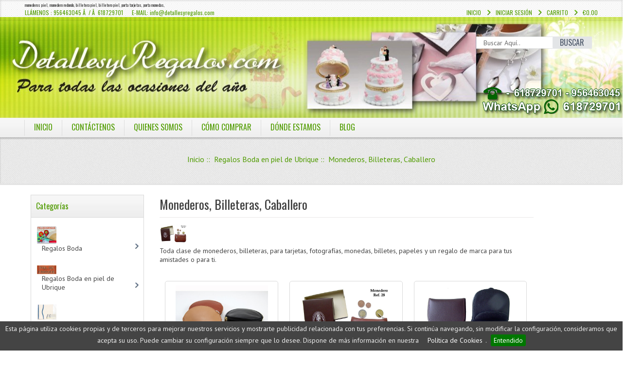

--- FILE ---
content_type: text/html; charset=iso-8859-1
request_url: https://www.detallesyregalos.com/regalos-boda-en-piel-de-ubrique-monederos-billeteras-caballero-c-87_89
body_size: 8018
content:
  <!DOCTYPE html PUBLIC "-//W3C//DTD XHTML 1.0 Transitional//EN" "http://www.w3.org/TR/xhtml1/DTD/xhtml1-transitional.dtd">
<html xmlns="http://www.w3.org/1999/xhtml" dir="ltr" lang="es">
<head>
<base href="https://www.detallesyregalos.com/" />
<title>Monederos, billeteras, para caballero</title>
<meta http-equiv="Content-Type" content="text/html; charset=iso-8859-1" />

<meta name="viewport" content="width=device-width" />
<!--CSS Files-->
<link rel="stylesheet" href="includes/templates/mozen_temp/css/flexslider.css" type="text/css" />
<link href="includes/templates/mozen_temp/css/mj-general.css" rel="stylesheet" type="text/css" />
<link href="includes/templates/mozen_temp/css/mj-layout.css" rel="stylesheet" type="text/css" />
<link href="includes/templates/mozen_temp/css/mj-template.css" rel="stylesheet" type="text/css" />
<link href="includes/templates/mozen_temp/css/mj-tab.css" rel="stylesheet" type="text/css" />
<link href="includes/templates/mozen_temp/css/mj-mobile.css" rel="stylesheet" type="text/css" />
<link href="includes/templates/mozen_temp/css/mj-ie.css" rel="stylesheet" type="text/css" />
<link rel="stylesheet" href="includes/templates/mozen_temp/css/bootstrap.css" type="text/css" />
<link rel="stylesheet" href="includes/templates/mozen_temp/css/template.css" type="text/css" />
<link rel="stylesheet" href="includes/templates/mozen_temp/css/bootstrap-responsive.css" type="text/css" />
<!--CSS files Ends-->
<!--Google Fonts-->
<link href='https://fonts.googleapis.com/css?family=PT+Sans' rel='stylesheet' type='text/css' />
<link href='https://fonts.googleapis.com/css?family=Oswald' rel='stylesheet' type='text/css' />
<!--Google Fonts Ends-->
<!--JS Files-->
<script src="//ajax.googleapis.com/ajax/libs/jquery/1.9.0/jquery.min.js" type="text/javascript"></script>
<script src="includes/templates/mozen_temp/jscript/bootstrap.js" type="text/javascript"></script>
<script src="includes/templates/mozen_temp/jscript/jscript_jquery.cycle.all.min.js" type="text/javascript"></script>
<script src="includes/templates/mozen_temp/jscript/css_browser_selector.js" type="text/javascript"></script>
<script src="includes/templates/mozen_temp/jscript/jquery.flexslider.js" type="text/javascript"></script>
<script src="includes/templates/mozen_temp/jscript/mozen-script.js" type="text/javascript"></script>
<script src="includes/templates/mozen_temp/jscript/jscript_jquery_1-4-4.js" type="text/javascript"></script>
<script src="includes/templates/mozen_temp/jscript/cloud-zoom.1.0.3.js" type="text/javascript"></script>
<!--JS Files Ends-->


<meta name="keywords" content="Monederos piel, monedero redondo, billetera piel, billetero piel, porta tarjetas, porta monedas," />
<meta name="description" content="" />
<meta http-equiv="imagetoolbar" content="no" />
<meta name="author" content="The Zen Cart&reg; Team and others" />
<meta name="generator" content="shopping cart program by Zen Cart&reg;, http://www.zen-cart.com eCommerce" />

<base href="https://www.detallesyregalos.com/" />

<link rel="stylesheet" type="text/css" href="includes/templates/mozen_temp/css/stylesheet.css" />
<link rel="stylesheet" type="text/css" href="includes/templates/mozen_temp/css/stylesheet_zen_lightbox.css" />
<script type="text/javascript" src="includes/templates/mozen_temp/jscript/jscript_1.7.1_jquery.js"></script>
<script type="text/javascript" src="includes/templates/mozen_temp/jscript/jscript_jquery-1.4.2.min.js"></script>
<script type="text/javascript" src="includes/templates/mozen_temp/jscript/jscript_jquery.cycle.all.min.js"></script>
<script type="text/javascript" src="includes/templates/mozen_temp/jscript/jscript_jquery_1-4-4.js"></script>

<!-- JQuery Cookie Bar-->
<link rel="stylesheet" type="text/css" href="/css/jquery.cookiebar.css" />

<script type="text/javascript" src="/js/jquery.cookiebar.js"></script> 

<script type="text/javascript">

var jqc = jQuery.noConflict();
jqc(document).ready(function(){

  jqc.cookieBar();

}); 

/*if(jQuery.cookieBar('cookies')){

}*/
</script>
<!-- JQuery Cookie Bar-->		<!--Query to fetch the color of template-->
<!--Query Ends-->
<!--Link to call the color css-->
<link href="includes/templates/mozen_temp/css/mj-green.css" rel="stylesheet" type="text/css" />
<!--Link Ends-->
<!--[if IE 8]>
 <link href="includes/templates/mozen_temp/css/mj-ie8.css" rel="stylesheet" type="text/css" />
<![endif]-->
<!--Script to Change the top bar on Scroll-->
<script type="text/javascript">
	var tba = jQuery.noConflict();
	tba(document).ready(function(){       
            var scroll_pos = 0;
            tba(document).scroll(function() { 
                scroll_pos = tba(this).scrollTop();
                if(scroll_pos > 25) {
                    tba("#mj-topbar").css('background-color', '#509B00');
					tba("#mj-topbar").css('background-image','url("includes/templates/mozen_temp/images/topbar-bg.png") repeat scroll 0 0 transparent');
					tba("#mj-topbar a").css('color', '#FFFFFF');
					tba("#mj-topbar div").css('color', '#FFFFFF');
					tba("#mj-topbar li").css('background', 'url("includes/templates/mozen_temp/images/topbar-arrow-white.png") no-repeat scroll right center transparent');
					tba("#mj-topbar li:first-child").css('background', 'none');
                } 
				else 
				{
					tba("#mj-topbar").css('background','url("includes/templates/mozen_temp/images/topbar-bg.png") repeat scroll 0 0 transparent');
					tba("#mj-topbar a").css('color', '#509B00');
					tba("#mj-topbar div").css('color', '#509B00');
					tba("#mj-topbar li").css('background', 'url("includes/templates/mozen_temp/images/icons/green-arrow.png") no-repeat scroll right center transparent');
					tba("#mj-topbar li:first-child").css('background', 'none');
                }
            });
        });
</script>
<!--Script to Change the top bar on Scroll Ends Here-->
<link href="includes/templates/mozen_temp/css/nohomepage.css" rel="stylesheet" type="text/css" />
</head>
<body>
	<div id="mj-container">


					<!--bof-header logo and navigation display-->
<div id="mj-topbar"><!-- mj-topabar -->

        <div class="mj-subcontainer" >
       
    <div class="a" style="text-transform:lowercase; font-size:9px; margin-top:-7px">
        Monederos piel, monedero redondo, billetera piel, billetero piel, porta tarjetas, porta monedas,    </div>


        
        <script>
		// EVENTO CUANDO SE MUEVE EL SCROLL, EL MISMO APLICA TAMBIEN CUANDO SE RESIZA

$(window).scroll(function() {

    if ($(this).scrollTop()>0)
     {
        $('.a').fadeOut();
     }
    else
     {
      $('.a').fadeIn();
     }
 });
		</script>
        <!-- mj-subcontainer -->
            <div class="mj-grid16 mj-lspace">
                LL&Aacute;MENOS : 956463045 Â  / Â  618729701 &nbsp;&nbsp;&nbsp;&nbsp; E-MAIL: <span style="text-transform: lowercase;">info@detallesyregalos.com</span>
			</div>             	
            
            
            <div class="mj-grid40 mj-rspace"> <!--Top bar Links on the Right-->
            	<ul class="menu">
										<li id="mtotal"><a>&euro;0.00</a></li>
					<li id="mcarrito"><a href="https://www.detallesyregalos.com/index.php?main_page=shopping_cart">Carrito</a></li>
					
                    <li id="mlogin"><a href="https://www.detallesyregalos.com/login">Iniciar sesi&oacute;n</a></li>
					 					<li id="mcatalogo"><a href="https://www.detallesyregalos.com/">Inicio</a></li>
                </ul>
            </div><!--Top bar Links on the Right Ends-->
        </div><!-- mj-subcontainer End -->
	</div><!-- mj-topabar -->

	<div id="mj-header"><!-- mj-header -->
    	<div class="mj-subcontainer"><!-- mj-subcontainer -->
        	<div id="mj-logo" class="mj-grid48 mj-lspace">
				<a href="index.php?main_page=index">
                    
                    					 			<!--Logo Display-->
					
                    <span class="tagline"></span> <!--Tagline for the logo-->
				
                </a> 
            </div>
            
                    <!--<div class="mj-grid16 mj-rspace mj-lspace">
                        <div id="mj-languagebar">--><!-- mj-languagebar Start -->
                            <!--mj-currencies Start-->
                            <!--<div class="mj-currencies"> 
                                </form>
                            </div>--><!--mj-currencies End--> 
                        <!--</div>
                    </div>-->
                    
                    <div class="mj-grid32 mj-lspace"> <!--Search Bar-->
                        <form name="quick_find_header" action="https://www.detallesyregalos.com/index.php?main_page=advanced_search_result" method="get"><input type="hidden" name="main_page" value="advanced_search_result" /><input type="hidden" name="search_in_description" value="1" /><div class="search"><input type="text" name="keyword" class="search-text" maxlength="30" value="Buscar Aqu&iacute;.." 
						  onfocus="if(this.value == 'Buscar Aqu&iacute;..') this.value = '';" onblur="if (this.value == '') this.value = 'Buscar Aqu&iacute;..';" /><button id="search-button" type="submit"><span>Buscar</span></button></div></form>                    </div><!--Search Bar Ends-->

					<div id="lema">
                    	<img src="images/textologo.png" />
                    </div>
            
        </div><!-- mj-subcontainer End-->
	</div><!-- mj-header End-->

	<div id="mj-righttop">
    		<div class="mj-subcontainer">
                <div id="mj-menubar">
                    <!-- menu area -->
<script type="text/javascript">

</script>
        <div class="jsn-mainnav navbar"> 
          <div class="jsn-mainnav-inner navbar-inner"> 
            <div class="container clearfix"> 
            	<div class="mainnav-toggle clearfix">
                    <button type="button" class="btn btn-navbar" data-toggle="collapse" data-target=".nav-collapse"> <span>Main Menu</span></button>
                </div>
              <div id="jsn-pos-mainnav" class="nav-collapse collapse clearfix">
                  <ul class="nav">
                    <li id='home' class="" ><a href="https://www.detallesyregalos.com/index&pg=home">Inicio</a>
                    </li>
					
                    	<!--Display the EZ Pages link in Menu -->
                    	                     <!--<li id='features' ><a href="                                    		</ul>
                                		</li>-->
                       	<!--EZ Pages Menu Ends Here-->
                        
                     <!--Categories Link in Menu-->
                                        <!--<li id='store'><a href="--><!--">--><!--</a>-->
					          	         

                    <!--</li>-->
                    <!--Categories Link in Menu Ends-->
                    
                    <!--Manufacturers Link in Menu-->
                                          <!--<li id='brands' ><a href="                       </ul>
                    </li>-->
                    <!--Manufacturers Link in Menu-->
                    
                                 
                    <!--<li id='information' ><a  href="                      </ul>
                    </li>-->
                    <li id='contact_us'><a href="https://www.detallesyregalos.com/contact_us&pg=contact_us">COnt&aacute;ctenos</a></li>
                    <!--<li id='mi_cuenta'><a href="https://www.detallesyregalos.com/account&pg=contact_us"></a>-->
                    <ul class="nav-child unstyled">
              	                              
                              <li><a href="https://www.detallesyregalos.com/login">Iniciar sesi&oacute;n</a></li>
                    
                              <li><a href="https://www.detallesyregalos.com/create_account">Crear Cuenta</a></li>
                    
                          
                    </ul>
                    </li>
                    <li><a href="index.php?main_page=quienes_somos">QUIENES SOMOS</a></li>
      			    <li><a href="index.php?main_page=privacy">C&Oacute;MO COMPRAR</a></li>
				    <li><a href="index.php?main_page=donde_estamos">D&Oacute;NDE ESTAMOS</a></li>
				    <li><a href="blog">BLOG</a></li>                    
				    <!--<li><a href="index.php?main_page=privacy"></a></li>-->

                  </ul>
              </div>
            </div>
          </div>
        </div><!-- end dropMenuWrapper-->
	
    <div class="clearBoth"></div>  		   		</div><!--Menu-->
           </div>
    </div><!-- mj-righttop End-->
                
    <!--bof-header ezpage links-->
                <!--eof-header ezpage links-->
                
            



<div id="headerpic">
</div>


<div id="mj-slidetitle">
	<div class="mj-subcontainer">
		<span class="mj-title"></span>
			<div class="moduletable mj-grid96 breadcrumb">
				<div class="breadcrumbs mj-grid96 breadcrumb">
                    <div id="navBreadCrumb">  <a href="https://www.detallesyregalos.com/">Inicio</a>&nbsp;::&nbsp;
  <a href="https://www.detallesyregalos.com/regalos-boda-en-piel-de-ubrique-c-87">Regalos Boda en piel de Ubrique</a>&nbsp;::&nbsp;
Monederos, Billeteras, Caballero
</div>
				</div>
			</div>
	</div>
</div>
<div id="mj-maincontent">
	<div class="mj-subcontainer">
<table width="100%" border="0" cellspacing="0" cellpadding="0" class="mj-grid96">
  <tr id="shopping_items">
<td valign="top" id="mj-contentarea"  class="mj-grid64 mj-lspace"  >
<!-- bof upload alerts -->
<!-- eof upload alerts -->
<div class="centerColumn" id="indexProductList">

<h1 id="productListHeading">Monederos, Billeteras, Caballero</h1>

<div id="categoryImgListing" class="categoryImg"><img src="images/monedero.jpg" alt="" width="57" height="39" /></div>

<div id="indexProductListCatDescription" class="content"><p><strong>Toda clase de monederos, billeteras, para tarjetas, fotograf&iacute;as, monedas, billetes, papeles y un regalo de marca para tus amistades o para ti.</strong></p></div>

<!--<br class="clearBoth" />-->

<form name="multiple_products_cart_quantity" action="https://www.detallesyregalos.com/regalos-boda-en-piel-de-ubrique-monederos-billeteras-caballero-c-87_89?sort=20a&action=multiple_products_add_product" method="post" enctype="multipart/form-data"><input type="hidden" name="securityToken" value="8352bf07467a01cab3fe04a16d1ef6cc" /><div id="productListing">


<table width="100%" border="0" cellspacing="0" cellpadding="0" id="cat87_89Table" class="tabTable">
  <tr  class="productListing-rowheading">
   <td class="productListing-heading" align="center">Imagen del producto</td>
   <td class="productListing-heading"><a href="https://www.detallesyregalos.com/regalos-boda-en-piel-de-ubrique-monederos-billeteras-caballero-c-87_89?page=1&sort=2a" title="Ordenar productos descendentemente por Nombre del elemento" class="productListing-heading">Nombre del elemento-</a></td>
   <td class="productListing-heading" align="center" width="125"><a href="https://www.detallesyregalos.com/regalos-boda-en-piel-de-ubrique-monederos-billeteras-caballero-c-87_89?page=1&sort=3a" title="Ordenar productos ascendentemente por Precio" class="productListing-heading">Precio</a></td>
  </tr>
  <tr  class="productListing-odd">
   <td class="productListing-data" align="center"><a href="https://www.detallesyregalos.com/regalos-boda-en-piel-de-ubrique-monederos-billeteras-caballero-c-87_89/monedero-redondo-de-cremallera-ref-37sd-p-760004842"><img src="images/mon37sd.jpg" alt="Monedero redondo de cremallera ref. 37sd" title=" Monedero redondo de cremallera ref. 37sd " width="190" height="152" class="listingProductImage" /></a></td>
   <td class="productListing-data"><h3 class="itemTitle"><a href="https://www.detallesyregalos.com/regalos-boda-en-piel-de-ubrique-monederos-billeteras-caballero-c-87_89/monedero-redondo-de-cremallera-ref-37sd-p-760004842">Monedero redondo de cremallera ref. 37sd</a></h3><div class="listingDescription">Monedero para caballero detalle invitados boda. Forma redonda y con cremallera, comodo y facil de usar. Las pieles y colores para enviar son...</div></td>
   <td class="productListing-data" align="center"><span style="font-weight:bold; font-size:20px;">&euro;2.90</span><br /> A&ntilde;adir: <input type="text" name="products_id[760004842]" value="0" size="4" /><br />Min: &nbsp;30<center><br /></td>
  </tr>
  <tr  class="productListing-even">
   <td class="productListing-data" align="center"><a href="https://www.detallesyregalos.com/regalos-boda-en-piel-de-ubrique-monederos-billeteras-caballero-c-87_89/monedero-con-cremalleras-ref-28sd-p-760003978"><img src="images/mone28.jpg" alt="Monedero con cremalleras Ref. 28sd" title=" Monedero con cremalleras Ref. 28sd " width="190" height="129" class="listingProductImage" /></a></td>
   <td class="productListing-data"><h3 class="itemTitle"><a href="https://www.detallesyregalos.com/regalos-boda-en-piel-de-ubrique-monederos-billeteras-caballero-c-87_89/monedero-con-cremalleras-ref-28sd-p-760003978">Monedero con cremalleras Ref. 28sd</a></h3><div class="listingDescription">Monedero detalle de boda hombre.  Fabricado en piel de vacuno de fabricaci&oacute;n nacional (Ubrique) que dispone de dos cremalleras. LA CAJA NO SE...</div></td>
   <td class="productListing-data" align="center"><span style="font-weight:bold; font-size:20px;">&euro;3.15</span><br /> A&ntilde;adir: <input type="text" name="products_id[760003978]" value="0" size="4" /><br />Min: &nbsp;30<center><br /></td>
  </tr>
  <tr  class="productListing-odd">
   <td class="productListing-data" align="center"><a href="https://www.detallesyregalos.com/regalos-boda-en-piel-de-ubrique-monederos-billeteras-caballero-c-87_89/products-name-p-760003975"><img src="images/mone625.jpg" alt="" width="190" height="152" class="listingProductImage" /></a></td>
   <td class="productListing-data"><h3 class="itemTitle"><a href="https://www.detallesyregalos.com/regalos-boda-en-piel-de-ubrique-monederos-billeteras-caballero-c-87_89/products-name-p-760003975"></a></h3><div class="listingDescription">Monedero para caballero tipo tac&oacute;n fabricado en piel de vacuno de 1&ordf; calidad. DISPONIBLE EN COLORES.- Negro y Marr&oacute;n</div></td>
   <td class="productListing-data" align="center"><span style="font-weight:bold; font-size:20px;">&euro;4.90</span><br /> A&ntilde;adir: <input type="text" name="products_id[760003975]" value="0" size="4" /><br />Min: &nbsp;12<center><br /></td>
  </tr>
 
</table>
<div id="productsListingBottomNumber" class="navSplitPagesResult back">Mostrando <strong>1</strong> a <strong>3</strong> (de <strong>3</strong> productos)</div>
<div  id="productsListingListingBottomLinks" class="navSplitPagesLinks forward mj-pagination"> &nbsp;</div>
<br class="clearBoth" />

<div class="buttonRow forward"><input type="image" src="includes/templates/template_default/buttons/spanish/button_add_selected.gif" alt="Aï¿½adir a la cesta los productos seleccionados" title=" Aï¿½adir a la cesta los productos seleccionados " id="submit2" name="submit1" /></div>
<br class="clearBoth" />
</div>

</form>








<!-- bof: whats_new -->
<div class="centerBoxWrapper" id="whatsNew">
<h2 class="centerBoxHeading">M&aacute;s Vendidos - Regalos Boda en piel de Ubrique</h2>  <div class="centerBoxWrapperContents">
  	    	<table width="100%" align="center" cellpadding="1" cellspacing="10" border="0">
	
<tr>
    <td align="center" valign="top"><div class="centerBoxContentsNew centeredContent" style="width:100%;"><a href="https://www.detallesyregalos.com/regalos-boda-regalos-originales-para-mujer-c-82_85/monedero-de-cremallera-12sd-p-760003981"><img src="images/bol12sdo.jpg" alt="Monedero de cremallera 12sd" title=" Monedero de cremallera 12sd " width="225" height="180" /></a><br /><a href="https://www.detallesyregalos.com/regalos-boda-regalos-originales-para-mujer-c-82_85/monedero-de-cremallera-12sd-p-760003981">Monedero de cremallera 12sd</a><br />&euro;3.75</div></td>
        <td align="center" valign="top"><div class="centerBoxContentsNew centeredContent" style="width:100%;"><a href="https://www.detallesyregalos.com/regalos-boda-cajas-decoraci-n-boda-c-82_103/caja-para-decoraci-n-lisa-p-760005038"><img src="images/cajalisa.jpg" alt="Caja para decoraciÃ³n lisa" title=" Caja para decoraciÃ³n lisa " width="225" height="180" /></a><br /><a href="https://www.detallesyregalos.com/regalos-boda-cajas-decoraci-n-boda-c-82_103/caja-para-decoraci-n-lisa-p-760005038">Caja para decoraciÃ³n lisa</a><br />&euro;0.70</div></td>
        <td align="center" valign="top"><div class="centerBoxContentsNew centeredContent" style="width:100%;"><a href="https://www.detallesyregalos.com/regalos-boda-regalos-originales-para-mujer-c-82_85/monedero-con-cremallera-11sdo-p-760004503"><img src="images/Ref. 11sdo..jpg" alt="Monedero con cremallera 11sdo" title=" Monedero con cremallera 11sdo " width="225" height="180" /></a><br /><a href="https://www.detallesyregalos.com/regalos-boda-regalos-originales-para-mujer-c-82_85/monedero-con-cremallera-11sdo-p-760004503">Monedero con cremallera 11sdo</a><br />&euro;2.99</div></td>
    
</tr>


<tr>
	<td class="no-border"></td>
</tr>

</table>
 </div></div>
<!-- eof: whats_new -->



<!-- bof: featured products  -->
<div class="centerBoxWrapper" id="featuredProducts">
<h2 class="centerBoxHeading">Destacados - Regalos Boda en piel de Ubrique</h2>  <div class="centerBoxWrapperContents">
  	    	<table width="100%" align="center" cellpadding="1" cellspacing="10" border="0">
	
<tr>
    <td align="center" valign="top"><div class="centerBoxContentsFeatured centeredContent" style="width:100%;"><a href="https://www.detallesyregalos.com/regalos-boda-en-piel-de-ubrique-monederos-billeteras-caballero-c-87_89/monedero-con-cremalleras-ref-28sd-p-760003978"><img src="images/no_picture.gif" alt="Monedero con cremalleras Ref. 28sd" title=" Monedero con cremalleras Ref. 28sd " width="100" height="80" /></a><br /><a href="https://www.detallesyregalos.com/regalos-boda-en-piel-de-ubrique-monederos-billeteras-caballero-c-87_89/monedero-con-cremalleras-ref-28sd-p-760003978">Monedero con cremalleras Ref. 28sd</a><br />&euro;3.15</div></td>
        <td align="center" valign="top"><div class="centerBoxContentsFeatured centeredContent" style="width:100%;"><a href="https://www.detallesyregalos.com/regalos-boda-en-piel-de-ubrique-monederos-billeteras-caballero-c-87_89/monedero-redondo-de-cremallera-ref-37sd-p-760004842"><img src="images/no_picture.gif" alt="Monedero redondo de cremallera ref. 37sd" title=" Monedero redondo de cremallera ref. 37sd " width="100" height="80" /></a><br /><a href="https://www.detallesyregalos.com/regalos-boda-en-piel-de-ubrique-monederos-billeteras-caballero-c-87_89/monedero-redondo-de-cremallera-ref-37sd-p-760004842">Monedero redondo de cremallera ref. 37sd</a><br />&euro;2.90</div></td>
        <td align="center" valign="top"><div class="centerBoxContentsFeatured centeredContent" style="width:100%;"><a href="https://www.detallesyregalos.com/regalos-boda-en-piel-de-ubrique-monederos-billeteras-caballero-c-87_89/products-name-p-760003975"><img src="images/no_picture.gif" alt="" width="100" height="80" /></a><br /><a href="https://www.detallesyregalos.com/regalos-boda-en-piel-de-ubrique-monederos-billeteras-caballero-c-87_89/products-name-p-760003975"></a><br />&euro;4.90</div></td>
    
</tr>


<tr>
	<td class="no-border"></td>
</tr>

</table>
 </div></div>
<!-- eof: featured products  -->






<!-- bof: specials -->
<!-- eof: specials -->








</div>
 
</td>
 <td id="mj-left" class="mj-grid16 mj-lspace">
<div><!--// bof: categories //-->
<div class="leftBoxContainer" id="categories" style="width: 150px">
<h3 class="leftBoxHeading" id="categoriesHeading">Categor&iacute;as</h3>
<div id="categoriesContent" class="sideBoxContent mj-greybox">
<ul>
<li style="height:80px;"><a style="height:80px;" class="category-top" href="https://www.detallesyregalos.com/regalos-boda-c-82"><div style="width: 40px !important;float: left;"><img src="images/logoaba.jpg" width="40" style="vertical-align:middle;" /></div><div id="imgcat" style="width: 152px;float:left; margin-left: 10px;">Regalos Boda<span class="cat-count">-&gt;&nbsp;&nbsp;(532)</span></div></a></li><li style="height:80px;"><a style="height:80px;" class="category-top" href="https://www.detallesyregalos.com/regalos-boda-en-piel-de-ubrique-c-87"><div style="width: 40px !important;float: left;"><img src="images/LOGO.jpg" width="40" style="vertical-align:middle;" /></div><div id="imgcat" style="width: 152px;float:left; margin-left: 10px;"><span class="category-subs-parent">Regalos Boda en piel de Ubrique</span><span class="cat-count">-&gt;&nbsp;&nbsp;(21)</span></div></a></li><li style="height:80px;"><a style="height:80px;" class="category-products" href="https://www.detallesyregalos.com/regalos-boda-en-piel-de-ubrique-albumes-c-87_151"><div style="width: 40px !important;float: left;"><img src="images/album.jpg" width="40" style="vertical-align:middle;" /></div><div id="imgcat" style="width: 152px;float:left; margin-left: 10px;">Albumes<span class="cat-count">-&gt;&nbsp;&nbsp;(1)</span></div></a></li><li style="height:80px;"><a style="height:80px;" class="category-products" href="https://www.detallesyregalos.com/regalos-boda-en-piel-de-ubrique-llaveros-c-87_88"><div style="width: 40px !important;float: left;"><img src="images/llaverosraton.jpg" width="40" style="vertical-align:middle;" /></div><div id="imgcat" style="width: 152px;float:left; margin-left: 10px;">Llaveros<span class="cat-count">-&gt;&nbsp;&nbsp;(2)</span></div></a></li><li style="height:80px;"><a style="height:80px;" class="category-products" href="https://www.detallesyregalos.com/regalos-boda-en-piel-de-ubrique-monederos-billeteras-caballero-c-87_89"><div style="width: 40px !important;float: left;"><img src="images/monedero.jpg" width="40" style="vertical-align:middle;" /></div><div id="imgcat" style="width: 152px;float:left; margin-left: 10px;"><span class="category-subs-selected">Monederos, Billeteras, Caballero</span><span class="cat-count">-&gt;&nbsp;&nbsp;(3)</span></div></a></li><li style="height:80px;"><a style="height:80px;" class="category-products" href="https://www.detallesyregalos.com/regalos-boda-en-piel-de-ubrique-monederos-billeteras-se-oras-c-87_91"><div style="width: 40px !important;float: left;"><img src="images/monedero2.jpg" width="40" style="vertical-align:middle;" /></div><div id="imgcat" style="width: 152px;float:left; margin-left: 10px;">Monederos, billeteras, SeÃ±oras<span class="cat-count">-&gt;&nbsp;&nbsp;(12)</span></div></a></li><li style="height:80px;"><a style="height:80px;" class="category-products" href="https://www.detallesyregalos.com/regalos-boda-en-piel-de-ubrique-tarjeteros-c-87_90"><div style="width: 40px !important;float: left;"><img src="images/tarjetero.jpg" width="40" style="vertical-align:middle;" /></div><div id="imgcat" style="width: 152px;float:left; margin-left: 10px;">Tarjeteros<span class="cat-count">-&gt;&nbsp;&nbsp;(2)</span></div></a></li><li style="height:80px;"><a style="height:80px;" class="category-products" href="https://www.detallesyregalos.com/regalos-boda-en-piel-de-ubrique-vaciabolsillos-c-87_142"><div style="width: 40px !important;float: left;"><img src="images/vaciabolsillos.jpg" width="40" style="vertical-align:middle;" /></div><div id="imgcat" style="width: 152px;float:left; margin-left: 10px;">Vaciabolsillos<span class="cat-count">-&gt;&nbsp;&nbsp;(1)</span></div></a></li><li style="height:80px;"><a style="height:80px;" class="category-top" href="https://www.detallesyregalos.com/detalles-decoraci-n-c-104"><div style="width: 40px !important;float: left;"><img src="images/decoracion.jpg" width="40" style="vertical-align:middle;" /></div><div id="imgcat" style="width: 152px;float:left; margin-left: 10px;">Detalles decoraciÃ³n<span class="cat-count">-&gt;&nbsp;&nbsp;(16)</span></div></a></li><li style="height:80px;"><a style="height:80px;" class="category-top" href="https://www.detallesyregalos.com/regalitos-varios-c-106"><div style="width: 40px !important;float: left;"><img src="images/varios.jpg" width="40" style="vertical-align:middle;" /></div><div id="imgcat" style="width: 152px;float:left; margin-left: 10px;">Regalitos varios<span class="cat-count">-&gt;&nbsp;&nbsp;(5)</span></div></a></li><li style="height:80px;"><a style="height:80px;" class="category-top" href="https://www.detallesyregalos.com/pulseras-c-137"><div style="width: 40px !important;float: left;"><img src="images/pulseras.jpg" width="40" style="vertical-align:middle;" /></div><div id="imgcat" style="width: 152px;float:left; margin-left: 10px;">Pulseras<span class="cat-count">-&gt;&nbsp;&nbsp;(4)</span></div></a></li><li style="height:80px;"><a style="height:80px;" class="category-top" href="https://www.detallesyregalos.com/productos-happy-c-155"><div style="width: 40px !important;float: left;"><img src="images/happy.jpg" width="40" style="vertical-align:middle;" /></div><div id="imgcat" style="width: 152px;float:left; margin-left: 10px;">Productos happy<span class="cat-count">-&gt;&nbsp;&nbsp;(15)</span></div></a></li><li style="height:80px;"><a style="height:80px;" class="category-top" href="https://www.detallesyregalos.com/figuras-de-navidad-y-belenes-c-190"><div style="width: 40px !important;float: left;"><img src="images/BELENBIC1499.jpg" width="40" style="vertical-align:middle;" /></div><div id="imgcat" style="width: 152px;float:left; margin-left: 10px;">Figuras de Navidad y Belenes</div></a></li></ul>
<hr id="catBoxDivider" />
<ul><li><a class="category-links" href="https://www.detallesyregalos.com/specials">Ofertas ...</a></li>
<li><a class="category-links" href="https://www.detallesyregalos.com/products_new">Nuevos productos...</a></li>
<li><a class="category-links" href="https://www.detallesyregalos.com/featured_products">Productos Destacados...</a></li>
<li><a class="category-links" href="https://www.detallesyregalos.com/products_all">Todos los productos...</a></li>
</ul></div></div>
<!--// eof: categories //-->

<!--// bof: bannerbox //-->
<div class="leftBoxContainer" id="bannerbox" style="width: 150px">
<h3 class="leftBoxHeading" id="bannerboxHeading">Gastos de env&iacute;o</h3>
<div id="bannerboxContent" class="sideBoxContent centeredContent"><img src="images/enviogratis.jpg" alt="Envio gratis a partir de 120 euros" title=" Envio gratis a partir de 120 euros " width="120" height="250" /></div></div>
<!--// eof: bannerbox //-->

</div></td>
  </tr>
</table>
</div>
</div><!-- mainWrapper -->
<!--<div id="bottomShadow"></div>-->


<div id="mj-footer">
	<div class="mj-subcontainer">
    	<!--<div class="moduletable mj-grid24 mj-dotted">
        	<h3>Latest Products</h3>
            	<div class="custom mj-grid24 mj-dotted mj-latest">
                        <div class="mj-latestimage">
                         
                         		
                            </p>
                            </div>
                    	</li></ul>
               </div>
        </div>
-->    	<div class="moduletable mj-grid24 mj-dotted">
        	<h3>Extra</h3>
            	<div class="custom mj-grid24 mj-dotted" style="width:80%;">
                    <ul class="footer-bullet">
                    	<li><a href="index.php?main_page=quienes_somos">Quienes Somos</a></li>
<!--                        <li><a href="index.php?main_page=conditions&pg=information">T&eacute;rminos y Condiciones</a></li>-->
                        <!--<li><a href="">Privacidad y Condiciones de Venta</a></li>-->
<!--                    </ul>
                 </div>
                 <div class="custom mj-grid24 mj-dotted" style="width:38%; margin-left:77px;">
                    <ul class="footer-bullet">-->
                        <li><a href="index.php?main_page=donde_estamos">Ub&iacute;canos en el Mapa</a></li>
                        <li><a href="index.php?main_page=site_map">Mapa del Sitio</a></li>
<!--                        <li><a href="index.php?main_page=page&id=35&pg=features">Afiliados</a></li>-->
<!--                        <li><a href="index.php?main_page=shippinginfo&pg=information">Informaci&oacute;n de Env&iacute;os</a></li>-->
                        
                    </ul>
				</div>
        </div>

    	<div class="moduletable mj-grid24 mj-dotted">
        	<h3>Informaci&oacute;n</h3>
            	<div class="custom mj-grid24 mj-dotted">
                    <ul style="margin: 0; padding: 0; list-style-type: none;">
                        <!--<li><a href="http://www.detallesyregalos.com/shippinginfo" rel="nofollow">Env&iacute;os y Devoluciones</a></li>-->
                        <li><a href="https://www.detallesyregalos.com/page_2" rel="nofollow">Aviso Legal</a></li>
                        <li><a href="https://www.detallesyregalos.com/conditions" rel="nofollow">Condiciones Generales de Venta</a></li>
                        <li><a href="https://www.detallesyregalos.com/privacy" rel="nofollow">Pol&iacute;tica de Privacidad</a></li>
                        <li><a href="https://www.detallesyregalos.com/page_3" rel="nofollow">Pol&iacute;tica de Cookies</a></li>
                        <li><a href="https://www.detallesyregalos.com/site_map" rel="nofollow">Mapa Web</a></li>
                        <li><a href="https://www.detallesyregalos.com/gv_faq" rel="nofollow">Cup&oacute;n de regalo FAQ</a></li>
                        <li><a href="https://www.detallesyregalos.com/unsubscribe" rel="nofollow">Darme de baja en noticias</a></li>
<!--                    </ul>	
                   <ul style="margin: 0; padding: 0; list-style-type: none;">-->
                        <li><a href="https://www.detallesyregalos.com/page_2">Acerca de</a></li>
                        <li><a href="https://www.detallesyregalos.com/page_3">Enlaces</a></li>
                        <li><a href="https://www.detallesyregalos.com/page_4">Como comprar</a></li>
                    </ul>
                </div>
        </div>

        <div class="moduletable mj-grid24 mj-dotted">
        	<h3>Cont&aacute;ctanos</h3>
            <div class="custom mj-grid24 mj-dotted">
                <div class="address">
                    <span class="small">Marroquineros, 43-bajo
11600-UBRIQUE (CÃ¡diz)</span>
                    <br/>
                    <!--Ub&iacute;canos en el Mapa-->
                </div>
                <div class="mail">
                    <span class="small">Escr&iacute;benos:</span>
                    <br/>
                    <a href="mailto:info@detallesyregalos.com">info@detallesyregalos.com</a>
                </div>
                <div class="phone">
                    <span class="small">Tel&eacute;fonos de Contacto:</span>
                    <br/>
                    956463045 Â  / Â  618729701                </div>
<!--                <div class="skype">
                    <span class="small">Ll&aacute;manos:</span>
                    <br/>
                                    </div>
-->                <div class="social_icons" style="margin-left:20px;">
                    <!--<a class="mj-linkedin" href="#" target="_blank">linkedin</a>
                    <a class="mj-feed" href="#" target="_blank">RSS Feed</a>-->
                    <a class="mj-twitter" href="https://twitter.com/detallesyregalo" target="_blank">Twitter</a>
                    <a class="mj-facebook" href="https://www.facebook.com/detallesyregalosboda " target="_blank">Facebook</a>
                    <!--<a class="mj-pinterest" href="#" target="_blank">Pinterest</a>
                    <a class="mj-google" href="#" target="_blank">Google</a>-->                                        
                </div>
            </div>
        </div>
<!--        <div class="moduletable mj-grid24 mj-dotted mj-rspace">
        	<h3>Support</h3>
            <div id="mj-payment">
                <img src="" alt="payment-cards"/>
            </div>
        </div>-->
	</div>
</div>
    <div id="mj-copyright">
        <div class="mj-subcontainer">
                <div class="custom mj-grid88" style="margin:auto; width:500px; float:left; margin-left:400px;">
                    <p><!--&copy;--> Â©detallesyregalos.com - Todos los derechos Reservados :: <a href="http://www.interiberica.com">DiseÃ±o Tienda web: Interiberica</a></p>
                </div>
            
                <div class="custom mj-grid8">
                    <p>
                        <a id="w2b-StoTop" class="top" style="display: block;">Back to Top</a>
                    </p>
                </div>
        </div>
    </div>
</div>

<!--Begin Comm100 Live Chat Code-->
<div id="comm100-button-2235"></div>
<script type="text/javascript">
    var Comm100API = Comm100API || new Object;
    Comm100API.chat_buttons = Comm100API.chat_buttons || [];
    var comm100_chatButton = new Object;
    comm100_chatButton.code_plan = 2235;
    comm100_chatButton.div_id = 'comm100-button-2235';
    Comm100API.chat_buttons.push(comm100_chatButton);
    Comm100API.site_id = 131432;
    Comm100API.main_code_plan = 2235;

    var comm100_lc = document.createElement('script');
    comm100_lc.type = 'text/javascript';
    comm100_lc.async = true;
    comm100_lc.src = 'https://chatserver.comm100.com/livechat.ashx?siteId=' + Comm100API.site_id;
    var comm100_s = document.getElementsByTagName('script')[0];
    comm100_s.parentNode.insertBefore(comm100_lc, comm100_s);

    setTimeout(function() {
        if (!Comm100API.loaded) {
            var lc = document.createElement('script');
            lc.type = 'text/javascript';
            lc.async = true;
            lc.src = 'https://hostedmax.comm100.com/chatserver/livechat.ashx?siteId=' + Comm100API.site_id;
            var s = document.getElementsByTagName('script')[0];
            s.parentNode.insertBefore(lc, s);
        }
    }, 5000)
</script>
<!--End Comm100 Live Chat Code-->

<!-- Start of StatCounter Code for Default Guide -->
<script type="text/javascript">
var sc_project=4560164; 
var sc_invisible=1; 
var sc_security="2a00d36e"; 
var scJsHost = (("https:" == document.location.protocol) ?
"https://secure." : "https://www.");
document.write("<sc"+"ript type='text/javascript' src='" +
scJsHost+
"statcounter.com/counter/counter.js'></"+"script>");
</script>
<noscript><div class="statcounter"><a title="shopify site
analytics" href="https://statcounter.com/shopify/"
target="_blank"><img class="statcounter"
src="https://c.statcounter.com/4560164/0/2a00d36e/1/"
alt="shopify site analytics"></a></div></noscript>
<!-- End of StatCounter Code for Default Guide -->




<script>
  (function(i,s,o,g,r,a,m){i['GoogleAnalyticsObject']=r;i[r]=i[r]||function(){
  (i[r].q=i[r].q||[]).push(arguments)},i[r].l=1*new Date();a=s.createElement(o),
  m=s.getElementsByTagName(o)[0];a.async=1;a.src=g;m.parentNode.insertBefore(a,m)
  })(window,document,'script','//www.google-analytics.com/analytics.js','ga');

  ga('create', 'UA-13082899-1', 'auto');
  ga('send', 'pageview');

</script>


<!--bof- parse time display -->
<!--eof- parse time display -->
<!--bof- banner #6 display -->
<!--eof- banner #6 display -->
</body>
</html>


--- FILE ---
content_type: text/css
request_url: https://www.detallesyregalos.com/includes/templates/mozen_temp/css/mj-template.css
body_size: 13046
content:
/**
* @package Mozen - Responsive Zencart Template
* @copyright (C) 2012 by Dasinfomedia - All rights reserved!
* CSS Document
* General CSS
*/
@charset "utf-8";

body
{
	font-family: 'PT Sans',sans-serif;
	color:#404040;
	font-size:14px;
}

TEXTAREA {
    display: block;
    width: 98%;
}

ul {
  list-style:none;
}

h1, h2, h3, h4, h5, h6 {
    font-family: Oswald,sans-serif;
	/*text-transform: uppercase;*/
}

h1 {
	font-size: 26px;	
	}


#mj-logo {
	float: left;
	margin-right: 1%;
	/*width:20%;*/
}
#mj-logo a 
{
    font-family: Oswald,sans-serif;
    font-size: 40px;
    line-height: 45px;
    text-transform: uppercase;
    text-decoration: none;
	/*float:left;*/
	/*padding-left:72px;*/
}

#mj-logo .tagline {
    display: block;
    font-family: Oswald,sans-serif;
    font-size: 11px;
    line-height: 15px;
    margin-left: 2px;
    text-transform: capitalize;
    width: auto;
}
#mj-logo img {
    float: left;
    margin-right: 10px;
	margin-left: -4px;
}
/*#mj-header #mj-righttop {
	float: left;
	margin-left: 1%;
	margin-right: 0%;
	width:76%;
	font: 12px arial,sans-serif;
	margin-top:10px;
}*/

#indexCategoriesHeading {
	text-transform:none;
}

.titmp{
	font-weight:600;
}

.slide-description, .slide-description p {
	font-size:16px;
}

#mj-slideshow img {
	max-height:216px;
}

.product_name > a, .subproduct_name a {
    color: #404040;
}

#mj-righttop .mj-language 
{
	float:left; 
	margin-top:8px; 
	padding:0px 15px 3px 0px;
}
.mj-bullet1 li, .mj-bullet2 li, .mj-bullet3 li, .mj-bullet4 li, .mj-bullet5 li, .mj-bullet6 li, .mj-bullet7 li, .mj-bullet8 li, .mj-bullet9 li {
    line-height: 16px;
    padding: 2px 0 2px 20px !important;
}
#mj-footer .mj-bullet9 li
{
	line-height: 20px;
	padding: 0 0 7px 20px !important;
}

#mj-righttop .mj-currencies 
{
	float:left; 
	margin-top:8px; 
	border-left:1px solid;
	padding:0 15px;
}

#mj-righttop .mj-search
{
	margin-top:8px;
	float:left;
	padding:0px 15px;
}
#mj-languagebar {
	 float:right;
	 width:100%;
}
.mj-searchinput 
{
    background: url("../images/sinputbg.gif") no-repeat scroll left top transparent;
    float: left;
    height: 21px;
    margin-right: 0;
    padding: 2px 3px 0 5px;
}
.mj-search input
{
	border:0 none;
	background:none repeat scroll 0 0 transparent;
}
FORM, SELECT, INPUT {
    font-family: PT Sans, sans-serif;
    font-size: 14px;
}
#mj-topbar,#mj-header,#mj-navigation,#mj-slideshow, #mj-featured1, #mj-featured2,
#mj-featured3,#mj-featured4, #mj-maincontent, #mj-footer, #mj-copyright {
	float: left;
	display: inline;
	width: 100%;
}
#mj-topWrapper
{
	height:35px;
	display:inline-block;
}
#mj-featured1 {
    padding:30px 0 30px 0;
	/*background:url("../images/seperator.png") no-repeat scroll center bottom transparent;*/
}
#mj-featured1 .mj-grid16 {
    /*margin-top: 18px;
	width:12.266%;*/
	background-color: #424242;
    border-radius: 5px 0 0 5px;
    color: #FFFFFF;
    font-size: 24px;
    padding: 10px;
    text-transform: uppercase;
}
#mj-featured1 .mj-grid80
{
	background-color:#E3E5E7;
	color:#424242;
	font-size:15px;
	padding:12.5px;
	border-radius: 0 5px 5px 0;
} 
#mj-featured1 .button{
	padding:8px 25px;
}
.zen, .mj-productname {
	margin-bottom:10px;
}
.zen h3 {
   	font-family: Oswald,sans-serif;
    font-size: 17px;
    font-weight: normal;
    text-transform: uppercase;
}
.mj-grid80 mj-lspace p {
	text-align: left;
}
.moduletable h3 {
   word-wrap: break-word;
}
#mj-header
	{
		padding:30px 0;
		margin: 35px 0 0;
		background: url('../images/fheader.jpg') left no-repeat #ffffff;
		height:147px;
	}

#bannermain{
	width:100%;
}

/*CSS For Menu*/
#mj-menubar
	{
		float:left;
		width:100%;
	}	
#mj-menu
	{
		float:left;
		width:100%;
		font-family: Oswald,sans-serif;
	}	
ul .mj-submenu
	{
		background:none repeat scroll 0 0 #FFFFFF;
		border:0 solid #000000;
		display:none;
		left:0px;
		position:absolute;
		top:41px;
		z-index:1000;
	}	
#mj-menu .mj-submenu li 
	{
		background:none repeat scroll 0 0 #FFFFFF;
		border-left:medium none;
		border-right:medium none;
		display:block;
		line-height:15px;
		margin:0;
	}	
#mj-menu li 
	{
		cursor:pointer;
		display:inline;
		float:left;
		list-style:none outside none;
		padding:0 5px;
		position:relative;
		z-index:100000;
	}	
#mj-menu .mj-submenu li a 
	{
		background-image:none;
		float:left;
		font-size:14px;
		width:115px;
	}	
#mj-menu .mj-submenu a 
	{
		background-color:#FFFFFF;
		border-bottom:1px solid;
	}	
#mj-menu li a 
	{
		display:block;
		height:inherit;
		padding:9px;
		width:inherit;
	}
#mj-menu a
	{
		text-decoration:none;
		float:left;
		padding:5px;
		font-size:16px;
		text-transform:uppercase;
	}
#mj-menu li:hover 
	{
		border-radius:4px 4px 4px 4px;
		color:#FFFFFF;
	}
	
ul.mj-submenu ul.mj-submenu
	{
		left:135px;
		position:absolute;
		top:0;
	}
#mj-menu .mj-submenu li a:hover 
	{
		background-color:#FFFFFF;
		border-bottom:medium none;
		color:#000000;
	}
#mj-menu .mj-submenu li a 
	{
		border-bottom:medium none;
		background:#ffffff;
	}
#mj-menu li ul li:hover
	{
		background:#ffffff;
	}
#mj-menu .mj-submenu ul.mj-text li {
		width:340px;
		cursor:text;
		border-bottom:1px solid #000000;
		padding:10px;
		line-height:20px;
	}
/*CSS For Slideshow */
#mj-slideshow 
	{
		background-image:url(../images/pattern.png);
		box-shadow:0 3px 3px rgba(0, 0, 0, 0.2) inset;
	}
#mj-slideshow img, .mj-subcontainer table, a img, .mj-latest ul:first-child 
	{
		border:none;
	}
#mj-slideshow ul#mj-nav 
	{
		display:none;
		list-style:none;
		position:absolute; 
		bottom:5px; 
		right:14%; 
		z-index:15;
		width:115px;
	}
#mj-slideshow ul#mj-nav li#mj-prev 
	{
		float:left; 
		margin:0 0 0 20px;
		display:inline;
	}	
#mj-slideshow ul#mj-nav li#mj-next 
	{
		float:right; 
		margin:0 20px 0 0;
		display:inline;
	}
#mj-slideshow ul#mj-nav li a 
	{
		display:block; 
		width:31px; 
		height:31px; 
		text-indent:-9999px;
	}
#mj-slideshow ul#mj-nav li#mj-prev a 
	{
		background: url(../images/prev.png);
	}	
#mj-slideshow ul#mj-nav li#mj-next a 
	{
		background: url(../images/next.png);
	}
#mj-slideshow ul#mj-slides 
	{
		list-style:none;
		margin:0; 
		padding:0;
	}
#mj-slideshow ul#mj-slides li 
	{
		margin: 0 0 20px 0;
	}	
a 
	{
		outline: none; 
		font-weight:normal;
		transition: all 0.3s ease-in 0s;
		-moz-transition: all 0.3s ease-in 0s;
		-webkit-transition: all 0.3s ease-in 0s;
		-o-transition: all 0.3s ease-in 0s;
		-ms-transition: all 0.3s ease-in 0s;
	}
	
#mj-slides
	{
		height:100%; 
		width:960px; 
		position:relative;
		margin:0 auto !important;	
	}
/*Slideshow CSS End */

#mj-topbar
	{
    	text-transform:uppercase;
		margin-bottom:0px;
		background: url("../images/topbar-bg.png") repeat-x scroll 0 0 transparent;
		font-size:12px;
		font-family: Oswald,sans-serif;
		padding:10px 0 9px;
		box-shadow:0 0 5px rgba(0, 0, 0, 0.2) inset;
		position:fixed;
		top:0;
		left:0;
		z-index:999999;
	}
#mj-topbar .mj-grid16 {
	width:42%;
}
#mj-topbar .mj-grid24
{
	width:14%;
}
#mj-topbar .mj-grid40
{
	float:right;
	width:37.67%;
}
#mj-languagebar .mj-language
{
	float:left;
	width:55%;
}
#mj-topbar .mj-grid32
{
	width:34.33%;
}
#mj-languagebar .mj-currencies
{
	float:left;
	margin-left: 17px;
}
#mj-topbar li
	{
		background:url(../images/topbar-arrow.png) no-repeat scroll right center;
		float:right;
		padding:0 20px 0 10px;
	}	
#mj-topbar li:first-child
	{
		background:none;
		padding:0 0 0 10px;
	}
#mj-featured2 {
    background: url("../images/seperator.png") no-repeat scroll center top transparent;
    padding-bottom: 15px;
    padding-top: 20px;
}
#mj-right{
	vertical-align:top;
}
/* Footer Part */
#mj-footer {
    color: #FFFFFF;
    font-size: 14px;
    padding: 46px 0 38px;
	background-image:url(../images/pattern.png);
	box-shadow:0 0 15px rgba(0, 0, 0, 0.2) inset;
}
#mj-footer h3
	{
		font-size:18px;
		text-transform:uppercase;
		color:#ffffff;
		font-family: Oswald,sans-serif;
	}	
.mj-latest ul
	{
		border-top-style:dashed;
    	border-top-width: 1px;
    	display: inline-block;
		margin-top:10px;
		padding-top:8px;
		width:100%;
	}
.mj-latestimage
	{
		float:left;
		width:25%;
		margin-top:2px;
	}
.mj-productname	a
	{
		float:left;
		font-weight:bold;
		margin-left:10px;
		text-align:left;
		width:68%;
	}	
.mj-productdescription
	{
		float: left;
		margin-left: 10px;
		text-align: left;
		width: 68%;
	}	
p.product_s_desc 
	{
    	margin-bottom: 12px;
    	padding: 0;
	}	
#mj-footer .social_icons {
    margin-top: 135px; /* 20px;*/
}
#mj-footer .social_icons a {
    background: url("../images/social_icon.png") no-repeat scroll 0 0 transparent;
    float: left;
    font-size: 0;
    height: 25px;
    margin: 0 5px;
    text-indent: -9999px;
    text-transform: capitalize;
    width: 25px;
}
.mj-linkedin {
    background-position: 0 -77px !important;
}
.mj-feed {
    background-position: 0 -115px !important;
}
.mj-twitter {
    background-position: 0 -38px !important;
}
.mj-facebook {
    background-position: 0 0 !important;
}
.mj-pinterest {
background-position: 0 -150px !important;
}
.mj-google {
background-position: 0 -185px !important;
}

.wk-twitter-list article:first-child {
    border: medium none;
    margin: 0;
    padding: 0;
}
.wk-twitter article {
    border-top-style: dashed;
    border-top-width: 1px;
    margin-top: 10px;
    padding-top: 10px;
}
.wk-twitter-list article {
    margin-top: 5px;
    overflow: hidden;
    padding-top: 5px;
}
.wk-twitter-list p {
    margin: 0;
}
#mj-payment
{
	margin-left:4px;
	margin-bottom:15px;
}
#mj-gurantee
{
margin-top:15px;
}

/* Copyright Par */
#mj-copyright {
    background: url("../images/topbar-bg.png") repeat-x scroll center top #E3E5E7;
    font-size: 12px;
    padding-bottom: 6px;
    padding-top: 6px;
}
#mj-copyright .mj-grid88 {
    padding-top: 3px;
}
#mj-copyright .moduletable, #mj-copyright p {
    margin-bottom: 0;
}
#mj-copyright .mj-grid8 {
    float: right;
}
#mj-copyright .top {
    background: url("../images/backtotop.png") no-repeat scroll 0 0 transparent;
    cursor: pointer;
    float: right;
    font-size: 0;
    height: 25px;
    text-indent: -9999px;
    text-transform: capitalize;
    width: 20px;
}
td .mj-boxcontent{
	margin-top:5px;
}
#moduleMenu-wrapper #specialsDefault,#moduleMenu-wrapper #featuredProducts {
display: none;
}
#mj-left, #mj-right, td .mj-boxcontent{
	text-shadow:none;
}
#mj-left h3, #mj-right h3{
	/*background:none;
    text-align: left;
	border-radius: 4px 4px 0px 0px;
	background-image: url("../images/aerrow.png");
	background-origin: content-box;
    background-position: right center;
    background-repeat: no-repeat;
	border: 1px solid /*#0182A5;
	box-shadow: 0 0 15px rgba(0, 0, 0, 0.2) inset;*/
	background: url("../images/sidebox-bg.png") repeat-x;
	padding:10px;
}
/*#mj-left #categories h3{
	background-image:none;
	padding:10px;
	border-top:none;
	border-left:none;
	border-right:none;
	border-radius: 0 0 0 0;
	background-image: url("../images/sidebox-bg.png");
}*/
#twittercachedsidebox h3{
	text-align:center;
}
#mj-left h3 label, #mj-right h3 label{
	margin-bottom:0px;
}
td .mj-boxcontent h2{
	background-image: none;
	color:#FFFFFF;
}
.centerBoxWrapper {
    margin-bottom: 10px;
    margin-top: 15px;
}
#mj-contentarea h2{
	background-image: none;
	font-size: 17px;
	margin: 1px 1px 3px;
	padding-bottom: 3px;
	padding-left: 13px;

}
#mj-right .select[multiple], select[size] {
    height: auto !important;
}
#mj-maincontent table td{ 
	border-bottom:none;
}
.centerBoxWrapperContents table td{
	width: 25%;
}
#mj-maincontent{
	padding:20px 0;
}
a:hover, a:active {
    outline: 0 none;
}
.centerBoxWrapper, .tabTable {
	padding: 0px;
	height: 1%; /*do not remove- IEhack*/
	line-height:1.4;
}
.mj-grid96 tr:first-child {
    background-color: #FFFFFF;
}
.leftBoxContainer, .rightBoxContainer{
	width:100% !important;
	margin-bottom: 27px;
	float:left;
}
h3.rightBoxHeading, h3.leftBoxHeading  {
	/*color: #ffffff;*/
	margin: 0;
}
.sideBoxContentItem, .cart_info, .product_quantity {margin-bottom: 10px;}
.sideBoxContent ul {margin:0; padding:0; list-style:none;}
.sideBoxContent ul li {padding:0px 0px 0px;}
.sideBoxContent {
    padding: 10px 0 ;
}
#mj-left .leftBoxContainer a, #mj-right .rightBoxContainer a{
	font-size:14px;
	line-height: 18px;
    padding: 8px 12px;
    text-decoration: none;
	word-wrap:break-word;
}
#reviewsHeading > a {
    padding-left: 0 !important;
}
#mj-left .leftBoxHeading a, #mj-right .rightBoxHeading a{
	font-size:16px;
	line-height: 18px;
    padding-left: 10px;
    text-decoration: none;
	/*color:#FFFFFF;*/
	color:#424242;
}
table td, .centerBoxWrapperContents table td{
	padding:0px;
}
#shopping_items .mj-grid16{
	width: 20%;
}
#shopping_items .mj-grid64 {
width: 63%;
}

/*--------------*/
#moduleMenu-wrapper {
    background: none repeat scroll 0 0 #FFFFFF;
    border-radius: 0 5px 5px 5px;
    margin: 5px auto;
    width: 100%;
	
}
#moduleMenu {
    -moz-border-bottom-colors: none;
    -moz-border-left-colors: none;
    -moz-border-right-colors: none;
    -moz-border-top-colors: none;
    background: none repeat scroll 0 0 transparent;
    border-color: #000000 #000000 -moz-use-text-color;
    border-image: none;
    border-style: solid solid none;
    border-width: 0;
	text-shadow:none;
	text-transform:uppercase;
	font-family:Oswald, sans-serif;
}
#moduleMenu-wrapper span {
    float: left;
	margin-left:15px;
	margin-bottom: 0px;
}
#moduleMenu-wrapper .prodprice span {
    margin-left: 0;
    margin-right: 10px;
}
#moduleMenu {
    border-style: solid solid none;
}
#moduleMenu-wrapper span a {
    border-radius: 5px 5px 5px 5px;
    color: #FFFFFF;
    display: block;
    font-size: 16px;
    outline: medium none;
    padding-top: 5px;
    text-align: center;
	box-shadow: 0 1px 1px rgba(255, 255, 255, 0.5) inset;
	text-transform:uppercase;
	font-family:Oswald, sans-serif;
	width:100px;
}
/*#moduleMenu-wrapper span a:hover*/, .productbtn a:hover {
	opacity:0.7;
}
.moduleBox {
    height: 30px;
    padding-left: 5px;
    position: relative;
    top: 0px;
    width: 115px;
}
/*------------*/
.centerBoxContentsNew.centeredContent:hover, .centerBoxContentsFeatured.centeredContent:hover, .centerBoxContentsSpecials.centeredContent:hover, .productListing-odd:hover, .productListing-even:hover, .categoryListBoxContents:hover {
    border-radius: 5px;
    box-shadow: 0 0 20px rgba(0, 0, 0, 0.3);
	-moz-transition: all 0.5s ease 0s;
	-webkit-transition: all 0.5s ease 0s;
	-o-transition: all 0.5s ease 0s;
	-ms-transition: all 0.5s ease 0s;
}
.centerBoxContentsNew.centeredContent, .centerBoxContentsFeatured.centeredContent, .centerBoxContentsSpecials.centeredContent,.productListing-odd,.productListing-even{
	display:inline-block;
	min-height:250px;
	border-radius: 5px 5px 5px 5px;
	float:left;
}
.categoryListBoxContents{
	display:inline-block;
	min-height:200px;
	border-radius: 5px 5px 5px 5px;
	float:left;
}
.categoryListBoxContents a{
	font-family: Oswald,sans-serif;
	font-size: 18px;
}
#searchContent input[type="text"]{
	width: 125px !important;
	font-size:10px !important;
}
#bannerbox2Content a, #bannerboxallContent a, #bannerboxContent a, #whatsnewHeading > a, .sideBoxContentItem a, .reviewsContent a, #twittercachedsideboxContent a, #searchContent a
{
	padding-left:0px !important;
	padding-top:1px;
}
.sideBoxContent HR {
    border-bottom: 1px solid #F7F7F7;
}
.centeredContent, TH, #cartEmptyText, #cartBoxGVButton, #navNextPrevWrapperTop, #navNextPrevWrapperBottom, #navCatTabsWrapper, #navEZPageNextPrev, #bannerOne, #bannerTwo,  #bannerThree,  #bannerFour,  #bannerFive,  #bannerSix, #siteinfoLegal, #siteinfoCredits, #siteinfoStatus, #siteinfoIP, .center, .cartRemoveItemDisplay, .cartQuantityUpdate, .cartQuantity, .cartTotalsDisplay, #cartBoxGVBalance, .accountQuantityDisplay, .ratingRow, LABEL#textAreaReviews, #productMainImage, #reviewsInfoDefaultProductImage, #productReviewsDefaultProductImage, #reviewWriteMainImage, .centerBoxContents, .specialsListBoxContents, .categoryListBoxContents, .additionalImages, .centerBoxContentsSpecials, .centerBoxContentsAlsoPurch, .centerBoxContentsFeatured, .centerBoxContentsNew, .gvBal, .attribImg {
text-align: center;
}
/*For Search */
.search .show_hide
	{
		background: url("../images/search.png") no-repeat scroll 0 0 transparent;
		float: left;
		height: 13px;
		margin-top: 3px;
		width:10%;
	}
.slidingDiv 
	{
		float: left;
		width: 90%;
		height:14px;
		margin-top:-3px;
	}
#mod-search-searchword {
    border-radius: 5px 5px 5px 5px;
   	float: left;
    font-size: 10px;
    height: 14px;
    margin-left: 4px;
    min-height: 12px;
    padding: 2px;
    width: 72%;
}
.mj-search .mj-grid24 {
    margin: 0;
    width: 100%;
}
.search .searchbtn {
    font-size:12px;
    height:25px;
    margin:0;
    width: 22% !important;
	margin-left:2px;
}
.search a 
{
	cursor:pointer;
}
.slidingDiv input 
	{
		border-radius: 5px 5px 5px 5px;
		float: left;
		padding: 0 0 0 3px;
		width: 73%;
	}
/*Search End*/

/*CSS for login page */
#loginForm FIELDSET 
{
    padding: 0 0.5em 0.8em 0;
}
FIELDSET
{
    padding: 0.5em 0.5em 0.5em 0;
	border:none !important;
}
#checkoutNewAddress .review_box FIELDSET {
	width:100%;
}
LEGEND 
{
    font-weight: bold;
    padding: 0.3em 0.3em 0.3em 0;
}
.mj-special6 LEGEND{
	 padding: 0 0.3em 0.8em 0;
}
LABEL.checkboxLabel, LABEL.radioButtonLabel {
    font-size: 0.95em;
    margin: 0.2em 0.5em;
	font-weight: bold;
	
}
LABEL, h4.optionName {
    line-height: 1.25em;
    padding: 0.1em;
}
#loginDefault {
    padding-left: 10px;
	padding-right:10px;
	margin-bottom: 17px;
}
#createAccountForm fieldset legend {
    font-size: 16px;
}
#createAccountForm fieldset legend {
    font-size: 16px;
}
/*for page navigation (as ex.from shop to home) */
#mj-pagenav
{
    margin: 10px 10px 7px;
    padding: 0 0 5px;
}
/*End*/

/*CSS For Slidetitle*/
#mj-slidetitle 
{
    background-image:url(../images/pattern.png);
    float: left;
    padding: 35px 0 20px;
    width: 100%;
    z-index: 11;
	min-height:40px;
	box-shadow: 0 3px 3px rgba(0, 0, 0, 0.2) inset;
}
#mj-slidetitle .mj-title {
    color: #FFFFFF;
    float: left;
    font-size: 36px;
    text-align: center;
    width: 100%;
	display:none;
}
.breadcrumbs 
{
    color: #FFFFFF;
    font-size: 16px;
    text-align: center;
}
.breadcrumbs a.pathway, .mj-greybox li:hover a, .mj-greybox li.active a, #mj-left h3 a, #mj-right h3 a, #mj-menu li:hover a, #mj-footer a
{
    color: #FFFFFF;
}
.breadcrumbs .pathway 
{
    background: url(../images/breadcrumb_sep.png) no-repeat scroll right center transparent;
}
.breadcrumbs .pathway, .breadcrumbs span {
    display: inline-block;
    padding: 10px 20px 10px 5px;
}
/*CSS For Slidetitle End*/

/*CSS For Twitter Updates*/
#twitter_update_list li 
{
	padding:5px;
}
#twitter-link > img {
    margin-top: 15px;
	padding-left:0px;
}
#productDetailsList, #productDetailsList li {
	list-style-type:none;
	margin-left:0;
	padding-left:0;
	opacity:0.8;
}
#twittercachedsideboxHeading > img {
    float: left;
    margin-left: 2px;
    margin-right: -40px;
    margin-top: 2px;
}
.propricemain{
    border-radius: 0 0 5px 5px;
	display:inline-block;
    width: 100%;
	/*padding:6%;*/
	min-height:50px;
}
.imagename {
    padding: 4%;
	min-height:210px;
	float: left;
	text-align: center;
	width: 92%;
}
.product_name{
	padding-bottom: 7px;
	text-transform: uppercase;
	font-size: 16px;
	text-align:center;
	min-height: 50px;
}
.product_desc {
	float: left;
	width: 100%;
	text-align: center;
	min-height:50px;
}
p.s_desc {
	padding: 0 10px;
	text-align: center;
}
.prodprice{
	float:left;
	width:85%;
	font-size: 18px !important;
	text-align:left;
}
.propricemain .prodprice
{
	padding:5px;
}
.price_amount, .prodprice{
	font-family: Myriad Pro;
}
.product-details{
	padding: 3px 8px 1px !important;
	font-family: Oswald,sans-serif;
	text-decoration: none;
    text-transform: uppercase;
	border-radius: 4px 4px 4px 4px;
	font-weight:normal;
	box-shadow: 0 1px 1px rgba(255, 255, 255, 0.5) inset;
	text-shadow: 0 1px rgba(0, 0, 0, 0.5);
}
.productbtn{
	float: right;
	/*font-size:14px;
	padding:5px 0;*/
}
.mj-greybox li {
	padding: 0 2px;
	
}
.mj-greybox li ul, .VmArrowdown {
	display:none !important;
	border:none !important;
}
.mj-greybox li:hover ul, .twitterStatusLink, li:hover > .mj-submenu  
{
	display:block !important;
}
.mj-greybox li a {
    color: #404040;
    display: block;
    font-size: 16px;
    margin-right: 10px;
    padding: 3px 0;
	border-radius: 5px;
	word-wrap:break-word;
}
.mj-greybox li li a {
	padding: 2px 5px !important;
}
.mj-greybox li:hover li a, .mj-greybox li.active li a {
	background-color: transparent;
	color: #404040;
}
.mj-greybox li li:hover a, .mj-greybox li li.active a {
	color: #FFFFFF !important;
}
/*width For button*/
input[type="submit"],
input[type="reset"],
input[type="button"],
input[type="radio"],
input[type="checkbox"]
 {
  width: auto;
}

#shoppingcartHeading > a {
    padding: 0 !important;
}
#shoppingcart h3, #reviews h3 {
    padding: 13px 13px 13px 10px;
}
.cartBoxTotal {
    font-weight: bold;
    float: left;
    font-weight: bold;
    text-align: center;
    width: 100%;
}
#cartBoxListWrapper li, #ezPageBoxList li, .cartBoxTotal {
    margin: 0;
    padding: 0.2em 0;
	text-align: center;
}
#contentMainWrapper, #logoWrapper, #cartBoxListWrapper, #ezPageBoxList, #cartBoxListWrapper ul, #ezPageBoxList ul, #popupAdditionalImage, #popupImage {
	float: left;
	margin: 0 6px 10px;
	padding: 0;
	width:94%;
}
.categoryIcon, .information, #checkoutShippingContentChoose, .floatingBox {
    margin-bottom: 15px;
}
#bestsellers li, #bestsellers ol {
    margin: 0 0 0.3em;
    padding: 0;
}
#bestsellers ol{
	margin: 0em;
}
#bestsellersContent {
    margin: 0 0 0 10px;
}
.normalprice, .productSpecialPriceSale {
	text-decoration: line-through;
	}
#indexDefaultMainContent {
    margin-top: -5px;
}
#indexDefaultMainContent, #whatsNew {
    padding-left: 0;
}
/* for IE 6/7, as it trips the front page thumbnails */
.centerBoxContentsNew, .centerBoxContentsFeatured, .centerBoxContentsSpecials, .centerBoxContentsAlsoPurch {
    margin-left: -0.1em;
    margin-right: -0.1em;
}
.centerBoxContents, .specialsListBoxContents, .categoryListBoxContents, .additionalImages, .centerBoxContentsSpecials, .centerBoxContentsAlsoPurch, .centerBoxContentsFeatured, .centerBoxContentsNew {
    margin: 0;
}
#contentColumnMain, #navColumnOne, #navColumnTwo, .centerBoxContents, .specialsListBoxContents, .categoryListBoxContents, .additionalImages, .centerBoxContentsSpecials, .centerBoxContentsAlsoPurch, .centerBoxContentsFeatured, .centerBoxContentsNew, .alert {
    vertical-align: top;
}
#shopping_items #mj-contentarea .alsoPurchased .centerBoxWrapperContents table td
{
	background-color:#FFFFFF;
	border:1px solid #E1E1E1;
	padding:5px;
}
#shopping_items #mj-contentarea .alsoPurchased .centerBoxWrapperContents table td.no-border{
	border:none;
}
#shopping_items #mj-contentarea .alsoPurchased .centerBoxWrapperContents .centerBoxContentsAlsoPurch .mj-pname a
{
	position:relative;
	bottom:-40px;
	font-weight:bold;
}
#shopping_items #mj-contentarea .navNextPrevWrapper
{
	margin-top:15px;
}
#shopping_items #mj-contentarea .alsoPurchased .centerBoxWrapperContents .centerBoxContentsAlsoPurch
{
	margin:0 !important;
	background-color:#E1E1E1;
	padding:4%;
	width:92% !important;
}
#shopping_items #mj-contentarea .alsoPurchased .centerBoxWrapperContents img
{
	height:100px;
	width:auto;
}
/* For Contact us form */
#mj-label {
    float: left;
    width: 19%;
}
#enquiry {
    float: right;
    width: 71.8%;
}

/*For full width layout padding */
#ezPagesHeading, #reviewsWriteReviewsNotice
	{
		padding-bottom:14px;
		margin-bottom:14px;
		padding-top:7px;
		border-bottom: 1px solid #E9E8E8;
	}
.mj-sendmail
	{
		float:right;
		width:85.2%;
	}
.productListing-odd, .productListing-even {
    float: left;
    width: 30%;
	margin-left:1.5%;
	margin-right:1.5%;
	margin-top:20px;
	height:444px;
}	
.productListing-data {
    float: left;
    width: 100%;
}
#catTable .productListing-data .listingProductImage
{
	/*height:96px;*/
}
#productListing .productListing-data .propricemain
{
	min-height:55px;
}
.productListing-data h3
{
	text-align:center;
}
/* For add selected product to cart button */
.productListing-rowheading, .mainsearch .seechlbl 
	{
		display:none;
	}
#advSearchResultsDefaultHeading, #reviewsDefaultHeading, #cartDefaultHeading, #accountEditDefault h1, #addressBookDefault h1, #advSearchDefaultHeading, #accountPassword h1, #acctNewslettersDefault h1, #accountNotifications h1, #addressBookProcessDefault h1, #accountHistoryDefault h1, #siteMap h1, #createAcctSuccess h1, #shippingInfo h1, #privacy h1, #conditions h1,
#gvFaqDefault h1, #discountcouponInfo h1, #unsubDefault h1, #contactUsForm h1
{
	border-bottom: 1px solid #E9E8E8;
	padding-top:5px;
}
#reviewsDefault h1{
	padding-bottom:10px;
	width: 99.6%;
}
#checkoutShipping h1, #checkoutPayment h1, #checkoutConfirmDefault h1, #checkoutPayAddressDefault h1, #checkoutShipAddressDefault h1, #shoppingCartDefault h1, #accountEditDefault h1, #addressBookDefault h1, #advSearchDefault h1, #accountPassword h1, #acctNewslettersDefault h1, #accountNotifications h1, #addressBookProcessDefault h1, #accountHistoryDefault h1, #siteMap h1, #createAcctSuccess h1, #shippingInfo h1, #privacy h1, #conditions h1,
#gvFaqDefault h1, #discountcouponInfo h1, #unsubDefault h1, #contactUsForm h1{
    margin-left: 0px;
	padding-bottom:10px;
	width: 99.4%;
	padding-top:5px;
}
#contactUsForm h1{
	width:100%;
}
#contactUsForm .alert.forward {
    margin-bottom: 15px;
}
#indexProductList .inputLabel
	{
		width:110px;
	}
#slider .controls ol > li:before
{
	content:none!important;
}
#loginDefault .inputlogin, #checkoutNewAddress input[type='text'], #checkoutNewAddress SELECT, #accountEditDefault input[type='text'], #accountPassword input[type="password"], #addressBookProcessDefault input[type='text'], #addressBookProcessDefault SELECT  {
    background: url(../images/backgrounds.png) repeat-x scroll center top #E8E8E8;
    border: 1px solid #CCCCCC;
    /*border-radius: 4px 4px 4px 4px;*/
    color: #777777;
    margin-bottom: 2px;
    padding: 5px 5px 4px;
    width: 26%;
	margin-bottom:7px;
}
#loginDefault .inputlogin:hover, #checkoutNewAddress input[type='text']:hover, #checkoutNewAddress SELECT:hover, #accountEditDefault input[type='text']:hover, #accountPassword input[type="password"]:hover, #addressBookProcessDefault input[type='text']:hover, #addressBookProcessDefault SELECT:hover
{
    background: url(../images/backgrounds.png) repeat-x scroll 0 -40px #E8E8E8;
    color: #000000;
    text-decoration: none;
}
.alert, .information .alert, .msgalert {
    color: #404040;
	font-style:italic;
}
#loginForm .back
	{
		padding-left: 22px;
    	padding-top: 10px;
	}
.mj-emailadd, #loginForm .buttonRow, #productListing, .productPriceDiscount
	{
		float:left;
	}
LABEL.inputLabel {
    float: left;
    width: 150px;
	margin-top:7px;
}
.mj-emailadd .inputLabel
	{
		width:95px;
		margin-top:3px;
	}
.mj-pass
	{
		float:left;
		margin-left:15px;
	}
.mj-pass .inputLabel
	{
		width:65px;
		margin-top:3px;
	}
#createAccountForm .alert.forward{
    margin-bottom: 10px;
}

input[type="radio"], input[type="checkbox"] {
    cursor: pointer;
    line-height: normal;
    margin: 6px 0;
}
.mj-contact
	{
		float:left;
		width:15%;
	}
.mj-message	
	{
		float:left;
		width:59%;
		margin-top:5px;
	}
#email-address
	{
		margin-top:5px;
	}
.subproduct_name
	{
		padding:10px;
		min-height:200px;
		font-size:16px;
		text-transform: uppercase;
	}
.subproduct_name img {
    height: auto;
    margin-bottom: 25px;
}
/*for bck button */
#ezPageDefault h4	{
		text-transform:none;
		margin-top:5px;
	}
.product_head{
	border-bottom: 1px solid #D2D2D2;
    font-size: 18px;
    margin: 0 0 10px;
    padding-bottom: 5px;
    text-transform: uppercase;
}
#siteMapList ul
	{
		list-style:square;
	}
#siteMapList ul li ul
	{
		margin-left:20px;
		font-size:14px;
		list-style:circle;
	}
#productMainImage, #reviewsInfoDefaultProductImage, #productReviewsDefaultProductImage, #reviewWriteMainImage {
	margin: 0 20px 10px 0;
	}
.product_info_left{
	float:left;
	width:45%;
}
.product_info_right{
	float:right;
	width:53%;
	margin-bottom:15px;
}
.product_price{
	margin:10px 0;
}
.product_price strong{
	font-size:16px;
}
.product_title h3{
	margin-bottom:0;
}
.price_amount{
    font-size: 18px;
    font-weight: normal;
	width:85%;
}
.productSpecialPriceSale, .productSalePrice, .normalprice, .productSpecialPrice, .productPriceDiscount{
	margin-right:10px;
}
#categoryImgListing
	{
		padding-bottom:6px;
	}
#productListing, #indexProductListCatDescription
	{
		margin-bottom: 15px;
	}
/*#indexCategories h1, #categoryImgListing, #categoryDescription{
		margin-left:14px;
		width:96.3%;
	}
	*/
/*#indexProductList .inputLabel, #indexProductList h1, #indexCategories h1, #advSearchResultsDefault h1 {
	padding-bottom:10px;
	width: 94.6%;
}*/
#mj-contentarea h1 {
    border-bottom: 1px solid #E9E8E8;
    margin-bottom: 14px;
    padding-bottom: 14px;
    padding-top: 7px;
}

#cartAdd strong, .add_title{
	font-size:16px;
}
.product_info, .product_container, .product_description, .cart_info, .product_quantity, #cartAdd, .product_review, .navNextPrevWrapper, .alsoPurchased, #productAttributes{
	float:left;
	width:100%;
}
span.title {
    display: block;
    font-family: Oswald,sans-serif;
    font-size: 16px;
    font-weight: normal;
    margin: 0 0 9px;
	padding-bottom:9px;
    text-transform: uppercase;
}
/*#mj-contentarea #productGeneral .product_description p
{
	margin-bottom:25px;
}*/
.alsoPurchased span.title, #mj-contentarea #productGeneral
{
	margin:0;
}
.cart_quantity {
    float: left;
    width: 26%;
	margin-top:5px;
}
.cart_button {
    float: left;
    width: 73%;
}
.cssButton.button_reviews{
	width:100%;
}
.review_box{
    border: 1px solid #CAC9C9;
    border-radius: 4px 4px 4px 4px;
    margin-bottom: 8px;
    padding: 12px;
	float:left;
	width:96.2%;
}
.ratings{
	background: -moz-linear-gradient(#F9F9F9, #CCCCCC) repeat scroll 0 0 #F9F9F9;
	background: -webkit-linear-gradient(#F9F9F9, #CCCCCC) repeat scroll 0 0 #F9F9F9;
	background: -ms-linear-gradient(#F9F9F9, #CCCCCC) repeat scroll 0 0 #F9F9F9;
	background: -0-linear-gradient(#F9F9F9, #CCCCCC) repeat scroll 0 0 #F9F9F9;
    box-shadow: 0 -1px 5px rgba(0, 0, 0, 0.1) inset;
    display: block;
    padding: 2px 5px;
}
.navNextPrevList {
    display: inline;
    list-style-type: none;
    margin: 0;
    padding: 0.5em 0.2em;
    white-space: nowrap;
}
.navNextPrevCounter {
	margin: 0em;
	font-size: 0.9em;
	}
#navMainWrapper, #navSuppWrapper, #navCatTabsWrapper {
	margin: 0em;
	font-weight: normal;
	height: 1%;
	width: 100%;
}
.additionalImages.centeredContent img {
    float: left;
	/*height: 50px;
    width: 70px;*/
}
.list-reviews .mj-review{
	background: -moz-linear-gradient(#EEF6FE, #FEFFFF) repeat scroll 0 0 #EEF6FE;
	background: -webkit-linear-gradient(#EEF6FE, #FEFFFF) repeat scroll 0 0 #EEF6FE;
	background: -o-linear-gradient(#EEF6FE, #FEFFFF) repeat scroll 0 0 #EEF6FE;
	background: -ms-linear-gradient(#EEF6FE, #FEFFFF) repeat scroll 0 0 #EEF6FE;
    float: left;
    padding: 10px;
	width:97.4%;
}
.user_detail {
    background: none repeat scroll 0 0 #F2F2F2;
    padding: 5px;
    text-align: center;
	margin-bottom: 7px;
}
.list-reviews .review_content{
    float: left;
    width: 75%;
	margin-bottom:5px;
}
.list-reviews span.date {
    border-bottom: medium none;
    border-left: medium none;
    color: #777777;
    display: block;
    float: none;
    font-size: 12px;
    padding: 4px 6px 2px;
    position: relative;
    right: auto;
    top: auto;
}
span.bold {
    display: block;
    font-size: 13px;
    font-weight: 700;
}
.product_image {
    min-height: 110px;
	margin-bottom:25px;
}
.review_img{
	width:20%;
	text-align:center;
	float:left;
	margin-right: 10px;
}
.mj-review .product_title {
    margin-bottom: 5px;
    width: 78%;
}
#productAdditionalImages {
    clear: both;
    float: left;
    width: 98%;
}
.productListing-data .product_name {
    margin-top: 15px;
}
#shoppingCartDefault #cartProdTitle, #shoppingCartDefault .cartQuantityUpdate, #shoppingCartDefault .cartUnitDisplay, #shoppingCartDefault .cartTotalDisplay , #shoppingCartDefault .cartRemoveItemDisplay
{
	padding-top:15px !important;
}
#cartContentsDisplay tr
	{
	background: none repeat scroll 0 0 transparent;
	}
.cartRemoveItemDisplay input, #cartContentsDisplay #cartProdTitle, table#cartContentsDisplay .rowEven
	{
		vertical-align:top;
	}
table#cartContentsDisplay tr th, #prevOrders .tableHeading th, #accountHistInfo .tableHeading
	{
		background: none repeat scroll 0 0 transparent;
		color: #FFFFFF;
		font-size: 16px;
		padding: 6px 5px;
		text-shadow: 0 0 0;
		background-color: #424242;
	}
#checkoutConfirmDefault #orderTotals{
		width:40%;
}
#checkoutConfirmDefault .price_amount {
	font-size:15px;
	width:50%;
}
.cartQuantity input[type='text']{
	text-align:center;
	vertical-align:middle;
}
.cartProductDisplay, .cartUnitDisplay, .cartTotalDisplay, .cartRemoveItemDisplay, .cartQuantityUpdate, .cartQuantity, #cartInstructionsDisplay, .cartTotalsDisplay   {
	padding: 8px 20px;
	text-align: center;
	}
.navSplitPagesResult, .navSplitPagesLinks {
    float: left;
    font-size: 0.9em;
    margin: 0.5em;
    width: 98%;
}
.review_left{
	float:right;
	width:25%;
}
#shoppingCartDefault .buttonRow a, #checkoutShipping .change_add a, #checkoutPayment .change_add a, #checkoutConfirmDefault .change_add a, #addressBookDefault .change_add a span, #accountEditDefault .change_add a span, #accountHistoryDefault .change_add a, #accountHistInfo .change_add a, #createAcctSuccess .change_add a, #unsubDefault .change_add a
	{
		color:#FFFFFF;
	}

#shoppingCartDefault .buttonRow, .change_add, .mj-myadd{
    border-radius: 3px 3px 3px 3px;
    cursor: pointer;
    display: inline-block;
    font-family: oswald;
    font-size: 16px;
    line-height: 19px;
    margin: 3px 0;
    padding:8px 5px 5px;
    text-decoration: none;
    text-shadow: 0 1px rgba(0, 0, 0, 0.5);
	width:auto !important;
	box-shadow: 0 1px 1px rgba(255, 255, 255, 0.5) inset;
	text-transform:uppercase;
	
}
#shoppingCartDefault .buttonRow:hover, .change_add:hover
	{
		opacity:0.8;
	}
.orderHistList
	{
		margin-left:3px !important;
	}

.review_box > fieldset {
    float: left;
    width: 100%; /*20%;*/
}
#loginForm .review_box > fieldset, .list-reviews {
    float: left;
    width: 100%;
}

#bestsellersContent li a:link, #bestsellersContent li a:visited, #orderhistory li a:link, #orderhistory li a:visited  {
    margin: 0;
    padding: 0;
}
.orderHistList .mj-bullet2 li {
    padding: 0px 22px !important;
}
.instructions p:nth-child(2){
	font-style:italic;
}
#prevOrders .mj-accountinfo, .mj-accounthist
	{
		text-align:center;
	}
#accountDefault h2, #addressBookDefault h2, caption #orderHistoryDetailedOrder, caption #orderHistoryStatus 
	{
		padding-left:0px;
	}
#orderTotals
	{
		float:right;
		width:37%;
	}
#orderTotals .lineTitle, #orderTotals .amount
	{
		float:left;
		width:46%;
	}
#orderTotals .amount
	{
		font-weight:bold;
	}
.mj-myaccountinfo 
	{
		float:left;
		width:100%;
	}
.mj-myaccountinfo  #myAccountShipInfo, .mj-myaccountinfo #myAccountPaymentInfo
	{
		float:left;
		width:50%;
		margin-bottom:0px;
	}
#shippingEstimatorContent label.inputLabel {
    width: 100px;
}

.review_box .mj-accounthist td {
    width: 30%;
}
#reviewsWriteReviewsRate {
	margin-top: 10px;
}
/*For Steps */
.mj-step1
	{
		opacity:0.5;
	}
.mj-step, .mj-step1
	{
		padding:5px;
		border-radius:3px;
	}

.cartTableHeading, #cartSubTotal {
	background-color: #e5e5e5;
	height: 2.2em;
 }
#cartSubTotal {
	border-top: 1px solid #dadada;
	font-weight: bold;
	text-align: right;
	line-height: 2.2em;
	padding-right: 2.5em;
	}
#advSearchDefault .centeredContent{
	text-align:left;
}
/*#moduleMenu-wrapper .active {
	/*opacity: 1;
	color:#424242;
}*/
/*#moduleMenu-wrapper span a{
	opacity:0.5;
}*/
#productsListingTopNumber, #productsListingListingTopLinks, .attribImg, .attributesComments{
	display:none;
}
.attribImg {
    margin: 0.3em 0;
    width: 20%;
}
.propricemain > img, .prodprice > img {
    min-height: auto;
	margin-left:10px;
	float: right;
}
h4.optionName{
	width:10.8%;
	float:left;
	margin-top:2px;
}
.product_attributes{
	width:78%;
	float:left;
}
.product_attributes > input, #addressBookDefault .product_info_left .change_add{
    margin-right: 3px;
}
.product_attributes > label {
    margin-right: 10px;
}
/*.flex-active-slide{
	text-align:center;
}*/
.propricemain > a, .button_sold_out_sm {
    float: left;
    margin-top: 15px;
    width: 35%;
	color:#FFFFFF;
	background-color:#FF0000;
	padding:5px 5px;
	margin-left:20px;
}
.current {
    border-bottom: 1px solid;
}

#addressBookDefault .product_info_left > a{
	display:none;
}

#productQuantityDiscounts > table {
    border: 1px solid;
    border-collapse: collapse;
    width: 100%;
}
.mj-latestimage img {
    height: auto;
}
.reviewsContent {
    border-bottom: 1px solid #D2D2D2;
    font-size: 13px !important;
    padding: 10px;
	text-align:center;
}
#mj-left .leftBoxContainer .reviewsContent a, #twtr-widget-1 .twtr-tweet a{
	padding:0;
}
#twtr-widget-1 .twtr-timeline .twtr-tweet a {
    color: #000000 !important;
	}
#indexDefaultHeading {
    font-size: 16px;
    margin-left: 5px;
    padding: 0;
}

/* Slideshow  CSS*/


/*.flex-caption {
    color: #FFFFFF;
    font-size: 38px;
}*/

/*.slide_img, .caption_text{
	width:100%;
	float:left;
	
}*/

.caption_text {
    float: left;
    height: 270px;
    left: 3%;
    padding: 10px;
    position: relative;
   	width: 35%;
}
.slide_img {
    float: left;
    position: absolute;
    right: 5%;
    top: 8%;
    width: 55%;
}
.flex-caption {
    font-family: Oswald;
    font-size: 45px; /* 64px; *//*66px;*/
    font-weight: bold;
	line-height: 85px;
}
.slide-description {
    font-size: 21px; /*23px;*/
	text-transform:uppercase;
}
/* Slideshow CSS ends */
#reviewsDefaultListingTopNumber, #reviewsDefaultListingTopLinks {
    display: none;
}

.navbar .nav
{
	width:100%;
}
.jsn-header .container, .navbar .container
{
	width:auto !important;
}

h2#gvFaqDefaultSubHeading, #gvFaqDefaultMainContent
{
	padding-left:0px;
	background: none repeat scroll 0 0 transparent;
    color: #404040;
}
.jsn-header .container, .navbar .container
{
	width:auto !important;
}

.goog-te-gadget-simple .goog-te-menu-value
{
	color:#666666 !important;
	font-size:14px !important;
	font-family:PT Sans,sans-serif !important;
	box-shadow: 0 0 3px #C0C0C0 inset;
	border: 1px solid #D2D2D2 !important;
}
.goog-te-gadget-simple
{
	padding:0px !important;
}
.goog-te-menu-value, .goog-te-gadget-icon
{
	margin:0px !important;
}

#google_translate_element {
    margin-left: 40px;
}
/* For Products */

#whatsNew .centerBoxWrapperContents .centerBoxContentsNew, #specialsDefault .centerBoxWrapperContents .centerBoxContentsSpecials, #featuredProducts .centerBoxWrapperContents .centerBoxContentsFeatured
{
	width:95.4% !important;
	margin-left: 5px;
	margin-bottom:2px;
}
#whatsNew .centerBoxWrapperContents, #specialsDefault .centerBoxWrapperContents, #featuredProducts .centerBoxWrapperContents
{
	margin-bottom:-10px;
}
#mj-footer .mj-dotted h3
{
	padding-bottom:15px;
}
.mj-productdetailimage
{
	height:15px;
	width:15px;
}
#shopping_items .navNextPrevWrapper .navNextPrevList .button_return_to_product_list
{
	font-size:18px;
}
#mj-contentarea .item-page h2
{
    display: block;
    margin-bottom: 10px;
    padding-bottom: 10px;
    padding-left: 0;
	font-size:20px;
}
em
{
	font-style:normal !important;
}
/* short */

.item-page .mj-dotted a.button {
    color: #FFFFFF;
}
.mj-topcolorbox, .mj-middlecolorbox, .mj-bottomcolorbox, .item-page .mj-boxcontent.mj-prodcolorbox
{
	float:left;
	width:97%;
}
.mj-prodcolorboxnote
{
	float:left;
	width:39%;
	margin-left:20px;
}
.mj-prodcolorboxnotetop
{
	float:left;
	width:43%;
	margin-left:20px;
	margin-top:6px;
}
#gvFaqDefaultMainContent {
	border-bottom: 1px solid #E9E8E8;
	margin-bottom: 17px;
}
#gvFaqDefault LABEL.inputLabel, #discountcouponInfo LABEL.inputLabel{
	width:auto;
	margin-top:4px;
	margin-right:10px;
}
#gvFaqDefault .buttonRow.forward, #discountcouponInfo .buttonRow.forward {
    float: left;
    margin-top: -6px;
    width: auto;
}
#gvFaqDefault input#lookup-gv-redeem, #discountcouponInfo input#lookup-discount-coupon {
    float: left;
    margin-right: 15px;
    width: 20%;
}
#gvFaqDefault {
    float: left;
    width: 99.4%;
}
#gvFaqDefault h1 {
    width: 100%;
}
.mj-typocolor
{
float:left;
width:31%;
margin-left:15px;
margin-bottom:10px;
}
.mj-typobutton
{
float:left;
width:31%;
margin-right:15px;
margin-bottom:10px;
}
.mj-typobutton h2, .mj-typocolor h2
{
font-size:16px !important;
background:none !important;
}
.mj-typocolor a.button
{
font-size:15px;
margin:2px 0;
}
#mj-contentarea em .mj-full .mj-grid48 h1 {
    border: medium none;
}


/* Twitter */

.twtr-reply, .twtr-rt, .twtr-fav, .twtr-hd h3, .twtr-user, .tweet-url.username, .twtr-profile-img-anchor, #twittersideboxContent #twtr-widget-1 h4
{
	display:none;
}
a.twtr-join-conv
{
	position:relative;
	top:-10px;
}
#twittersideboxContent .twtr-join-conv {
    background: url("../images/twitter_follow_us.png") no-repeat scroll 0 0 transparent;
	float: left !important;
	font-size: 0 !important;
	height: 19px;
	padding: 0 !important;
	top: 7px !important;
	width: 117px;
}
#twittersideboxContent .twtr-widget em, #twittersideboxContent .twtr-widget .twtr-new-results {
    display: block;
    font-size: 10px;
    font-style: normal;
    margin-top: 10px !important;
}
#twittersideboxContent .twtr-tweet-text > p {
    font-size: 14px;
    padding: 5px !important;
    width: 100%;
	border-left: 3px solid #808080;
}
#twittersideboxContent .twtr-widget a img, .twtr-ft div > a
{
	display:none;
}
.twtr-ft div
{
	float:left;
	width:80%;
}
#twittersideboxContent .twtr-widget{
	font-family:'PT Sans',sans-serif !important;
	color:#404040;
	padding:5px 10px 0;
	background: none repeat scroll 0 0 #E3E5E7;
}
#mj-right #twittersideboxContent .twtr-bd, #mj-right #twittersideboxContent .twtr-timeline, #mj-right #twittersideboxContent .twtr-tweets, #twittersideboxContent, #mj-left #twittersideboxContent .twtr-bd, #mj-left #twittersideboxContent .twtr-timeline, #mj-left #twittersideboxContent .twtr-tweets, #twittersideboxContent {
    background: none repeat scroll 0 0 #E3E5E7;
}
#mj-right #twittersidebox h3, #mj-left #twittersidebox h3 {
    color:#FFFFFF;
}
#mj-right #twittersideboxContent .twtr-ft, #mj-left #twittersideboxContent .twtr-ft{
	width:100%;
	float:left;
	background: none repeat scroll 0 0 #E3E5E7;
}
#twittersideboxContent {
    padding: 0 0 10px;
}
#twittersideboxContent .sideBoxContent{
	padding:0px !important;
}
#twittersideboxContent .twtr-doc{
	width:100% !important;
	border-radius:none !important;
	text-align:left;
}
#twittersideboxContent #twtr-widget-1 h4{
	background:none !important;
}
#twittersideboxContent .twtr-hd{
	text-align:center;
	padding:0px;
}
#twittersideboxContent .twtr-widget-profile h3, #twittersideboxContent .twtr-widget-profile h4 {
    margin: 0 !important;
}
#twittersideboxContent .twtr-widget .twtr-tweet-wrap{
	padding:6px 0;
}
/* Topbar language and currency */

.goog-te-gadget-simple .goog-te-menu-value span, #mj-languagebar select
{
	text-transform:capitalize;
}
/* Menu Background */
#jsn-pos-mainnav li.submenu a{
background:url(../images/white-menuarrow.png) no-repeat scroll 160px 14px #FFFFFF;
display:block;
}

#jsn-pos-mainnav li.submenu li a, #jsn-pos-mainnav li.submenu li.submenu li a {
background: none !important;
}

#jsn-pos-mainnav li.submenu li.submenu a{
background:url(../images/white-menuarrow.png) no-repeat scroll 160px 14px #FFFFFF !important;
}


#jsn-pos-mainnav li.submenu li a:hover, #jsn-pos-mainnav li.submenu li.submenu li a:hover
{

color:#FFFFFF !important;

}
#jsn-pos-mainnav li .submenu a:hover, #jsn-pos-mainnav li.submenu li.submenu a:hover
{
display:block;

}
#checkoutShipping 
{
	margin-top: 12px;
}
FIELDSET#contactUsForm {	
	border: medium none !important;
	padding: 0 0.5em 0.5em 0;
}

/* Footer Bullet */

#mj-footer .footer-bullet li {
    line-height: 25px;
    padding: 0 0 7px 0px;
	float:left;
	width:100%;
}
#mj-footer .footer-bullet li a {
	float: left;
    width: 100%;
}
#mj-footer .footer-bullet li a {
	background:url("../images/footer-bullet.png") no-repeat right 6px;
}
#mj-footer .footer-bullet li a:hover, #mj-footer .footer-bullet li a:active {
    background: url("../images/footer-bullet.png") no-repeat scroll right -28px transparent;
}
#mj-footer .custom.mj-grid24.mj-dotted {
    float: left;
    width: 100%;
}

/* New CSS */

.search {
    position: relative;
    width: 100%;
    margin: 0;
}
.search-text {
    font-size: 14px;
    color: #ddd;
    border-width: 0;
    background: transparent;
}
.search input[type="text"] {
    border: medium none;
    box-shadow: none;
    margin: 0;
    min-height: 0;
    outline: medium none;
    padding: 2px 0 3px 1em;
    width: 90%;
}
.search input[type="text"]:focus {
    border-color: #E3E5E7;
    box-shadow: none;
}
.mj-currencies select {
    border: 1px solid #E3E5E7;
    box-shadow: none;
    font-size: 14px;
    height: 24px;
    margin: 0 0 3px;
    padding: 2px;
    width: 164px;
	-webkit-appearance: none;
}
.mj-currencies {
    /*background: url("../images/dropdown-arrow.png") no-repeat scroll 122px 1px transparent;
	-webkit-appearance: none;*/
    height: 25px;
    overflow: hidden;
    width: 144px;
}
.mj-currencies > form {
    height: 25px;
}
#search-button {
    background: none repeat scroll 0 0 #E3E5E7 !important;
    border-width: 0;
    cursor: pointer;
    font-size: 16px;
    height: 26px;
    padding: 2px 10px;
    position: absolute;
    right: 0;
    text-align: center;
    top: -5px;
    width: 80px !important;
	text-shadow:none;
}
#search-button:hover{
	opacity:1;
}
.mj-grid32.mj-lspace > form {
    background-color: #FFFFFF;
    border: 1px solid #E3E5E7;
    height: 23px;
    overflow: hidden;
    width: 90%;
	float:right;
}
#mj-header .mj-grid16, .mj-grid32.mj-lspace{
	float:right;
	margin-top: 10px;
}
#mj-header .mj-grid16{
	width:12.866%;
}
#mj-righttop {
    background: url("../images/menu-bg.png") repeat-x scroll 0 0 transparent;
    float: left;
    width: 100%;
}
.navbar .nav > li.tab_active {
    background-color: #E5E5E5;
    text-decoration: none !important;
}
.jsn-mainnav.navbar .nav > li:hover
{
	background-color: #E5E5E5;
}
.navbar .nav > li > a:hover, .navbar .nav > li > a:active {
	text-decoration: none !important;
	text-shadow:none;
	background-color:tranparent;
}

.navbar .nav > li{
	margin-left: -1px;
}
.jsn-mainnav.navbar .nav > li > a{
	background: url("../images/menu-separator.png") no-repeat scroll 0 4px transparent;
}
#mj-header .mj-grid32{
	width:22.233%;
}
.price-tag {
    border-radius: 50% 50% 50% 50%;
    float: left;
    left: 10px;
    padding: 20px;
    position: absolute;
    text-align: center;
    top: 190px; /* 70px;*/
    width: 16%;
	display:none;
}
.tag {
    float: left;
    font-size: 25px;
    width: 100%;
}
.price {
    float: left;
    font-size: 34px;
    font-weight: bold;
    width: 100%;
}
.discount {
    float: left;
    font-size: 25px;
    width: 100%;
}
/*.price-tag:hover {
    transform: scale(1.2);
	transition:all 0.2s ease-in-out 0s
}*/
.price-tag:hover {
    cursor: pointer;
    -webkit-transform: rotate(360deg);
	-moz-transform: rotate(360deg);
	-o-transform: rotate(360deg);
	-ms-transform: rotate(360deg);
    -webkit-transition: all 1s ease-in-out 0s;
	-ms-transition: all 1s ease-in-out 0s;
	-moz-transition: all 1s ease-in-out 0s;
	-o-transition: all 1s ease-in-out 0s;
	z-index:999;
}
.flexslider .slides .caption_text {
    text-align: left;
}
.category-top:hover, .category-links:hover{
	background:url("../images/topbar-arrow-white.png") no-repeat scroll right center transparent;
}
.centerBoxContentsNew.centeredContent:hover .mj-productdetailimage > a, .centerBoxContentsFeatured.centeredContent:hover .mj-productdetailimage > a, .centerBoxContentsSpecials.centeredContent:hover .mj-productdetailimage > a, .productListing-odd:hover .mj-productdetailimage > a, .productListing-even:hover .mj-productdetailimage > a, .categoryListBoxContents:hover .mj-productdetailimage > a

 {
    background-position: 10px 11px;
    -webkit-transform: scale(1.35);
	-o-transform: scale(1.35);
	-moz-transform: scale(1.35);
	-ms-transform: scale(1.35);
}
.flexslider ol > li:before {
   	content: none;
}
.a-btn{
    padding-left:20px;
    padding-right:80px;
    height:38px;
    display:inline-block;
    position:relative;
    border:1px solid #424242;
    -webkit-box-shadow:0px 1px 1px rgba(255,255,255,0.8) inset, 1px 1px 3px rgba(0,0,0,0.2), 0px 0px 0px 4px rgba(188,188,188,0.5);
    -moz-box-shadow:0px 1px 1px rgba(255,255,255,0.8) inset, 1px 1px 3px rgba(0,0,0,0.2), 0px 0px 0px 4px rgba(188,188,188,0.5);
    box-shadow:0px 1px 1px rgba(255,255,255,0.8) inset, 1px 1px 3px rgba(0,0,0,0.2), 0px 0px 0px 4px rgba(188,188,188,0.5);
    -webkit-border-radius:20px;
    -moz-border-radius:20px;
    border-radius:20px;
    float:left;
    clear:both;
    margin:10px 0px;
    overflow:hidden;
    -webkit-transition:all 0.3s linear;
    -moz-transition:all 0.3s linear;
    -o-transition:all 0.3s linear;
    transition:all 0.3s linear;
}
.a-btn-text{
    padding-top:7px;
    display:block;
    font-size:18px;
    white-space:nowrap;
    text-shadow:0px 1px 1px rgba(255,255,255,0.3);
    color:#FFFFFF !important;
    -webkit-transition:all 0.2s linear;
    -moz-transition:all 0.2s linear;
    -o-transition:all 0.2s linear;
    transition:all 0.2s linear;
}
.a-btn-slide-text{
    position:absolute;
    height:100%;
    top:0px;
    right:52px;
    width:0px;
    background:#63707e;
    text-shadow:0px -1px 1px #363f49;
    color:#fff;
    font-size:16px;
    white-space:nowrap;
    text-transform:uppercase;
    text-align:left;
    text-indent:10px;
    overflow:hidden;
    line-height:38px;
    -webkit-box-shadow:-1px 0px 1px rgba(255,255,255,0.4), 1px 1px 2px rgba(0,0,0,0.2) inset;
    -moz-box-shadow:-1px 0px 1px rgba(255,255,255,0.4), 1px 1px 2px rgba(0,0,0,0.2) inset;
    box-shadow:-1px 0px 1px rgba(255,255,255,0.4), 1px 1px 2px rgba(0,0,0,0.2) inset;
    -webkit-transition:width 0.3s linear;
    -moz-transition:width 0.3s linear;
    -o-transition:width 0.3s linear;
    transition:width 0.3s linear;
}
.a-btn-icon-right{
    position:absolute;
    right:0px;
    top:0px;
    height:100%;
    width:52px;
    border-left:1px solid #59667C;
    -webkit-box-shadow:1px 0px 1px rgba(255,255,255,0.4) inset;
    -moz-box-shadow:1px 0px 1px rgba(255,255,255,0.4) inset;
    box-shadow:1px 0px 1px rgba(255,255,255,0.4) inset;
}
.a-btn-icon-right span{
    width:38px;
    height:38px;
    opacity:0.7;
    position:absolute;
    left:50%;
    top:50%;
    margin:-20px 0px 0px -20px;
    background:transparent url("../images/topbar-arrow-white.png") no-repeat 50% 55%;
    -webkit-transition:all 0.3s linear;
    -moz-transition:all 0.3s linear;
    -o-transition:all 0.3s linear;
    transition:all 0.3s linear;
}
.a-btn:hover{
    -webkit-box-shadow:0px 1px 1px rgba(255,255,255,0.8) inset, 1px 1px 3px rgba(0,0,0,0.2);
    -moz-box-shadow:0px 1px 1px rgba(255,255,255,0.8) inset, 1px 1px 3px rgba(0,0,0,0.2);
    box-shadow:0px 1px 1px rgba(255,255,255,0.8) inset, 1px 1px 3px rgba(0,0,0,0.2);
}
.a-btn:hover .a-btn-text{
    text-shadow:0px 1px 1px #5d81ab;
    color:#fff;
}
.a-btn:hover {
    box-shadow: 0 1px 1px rgba(255, 255, 255, 0.8) inset, 1px 1px 3px rgba(0, 0, 0, 0.2);
    padding-right: 160px;
}
.a-btn:hover .a-btn-slide-text{
    width:100px;
}
.a-btn:hover .a-btn-icon-right span{
    opacity:1;
}
.a-btn:active{
    position:relative;
    -webkit-box-shadow:1px 1px 2px rgba(0,0,0,0.4) inset;
    -moz-box-shadow:1px 1px 2px rgba(0,0,0,0.4) inset;
    box-shadow:1px 1px 2px rgba(0,0,0,0.4) inset;
}
#siteMap .content, #gvFaqDefault .content, #discountcouponInfo .content, #privacy .content, #conditions .content, #shippingInfoMainContent
{
    left: 0%;
    position: relative;
}
#mj-slideshow .content 
{
    left: 3%;
    position: absolute;
}

/* Footer Advertise */

#mj-footertop 
{
    float: left;
    padding: 0 0 40px;
    width: 100%;
}
.mj-brands h3, .mj-stayintouch h3
{
	color:#424242;
}
.mj-newsletter
{
	float:left;
	width:55%;
}
.mj-brands.mj-grid56
{
	width:55.333%;
}
.mj-stayintouch.mj-grid40.mj-lspace.mj-rspace
{
	width:44.666%;
}
.mj-storelocator
{
	float:left;
}
.mj-newsletter
{
	background: url("../images/newsletter.png") no-repeat;
}
.mj-newsletter a, .mj-newsletter p, .mj-storelocator p, .mj-storelocator a
{
	padding-left:60px;
}
.mj-newsletter a, .mj-storelocator a
{
	color:#404040 !important;
}
.mj-newsletter .mj-newstext, .mj-storelocator .mj-storetext
{
	font-size:23px;
	margin-bottom:0;
}
.mj-storelocator
{
	background: url("../images/store.png") no-repeat;
}
.mj-brandimage
{
	/*background: url("../images/logos-image.png") no-repeat;
	width:372px;
	height:35px;*/
	float: left;
    height: 56px;
    width: 100%;
}

/* Footer Slider */
			#wrapper {
				width: 735px;
				height: 220px;
				margin: -110px 0 0 -367px;
				position: absolute;
				left: 50%;
				top: 50%;
			}

			#carousel {
				width: 735px;
				position:vrelative;
			}
			#carousel ul {
				list-style: none;
				display: block;
				margin: 0;
				padding: 0;
			}
			#carousel li {
				background: transparent url(img/carousel_polaroid.png) no-repeat 0 0;
				font-size: 40px;
				color: #999;
				text-align: center;
				display: block;
				width: 232px;
				height: 178px;
				padding: 0;
				margin: 6px;
				float: left;
				position: relative;
			}

			#carousel li img {
				width: 201px;
				height: 127px;
				margin-top: 14px;
			}
			
			#carousel li span {
				background: transparent url(img/carousel_shine.png) no-repeat 0 0;
				text-indent: -999px;
				display: block;
				overflow: hidden;
				width: 201px;
				height: 127px;
				position: absolute;
				z-index: 2;
				top: 14px;
				left: 16px;
			}			

			.clearfix {
				float: none;
				clear: both;
			}
			#carousel .prev, #carousel .next {
				background: transparent url(../images/carousel_control.png) no-repeat 0 0;
				text-indent: -999px;
				display: block;
				overflow: hidden;
				width: 15px;
				height: 21px;
				margin-left: 10px;
				position: absolute;
				top: 70px;				
			}
			#carousel .prev {
				background-position: 0 0;
				left: -30px;
			}
			#carousel .prev:hover {
				left: -31px;
			}			
			#carousel .next {
				background-position: -18px 0;
				right: -20px;
			}
			#carousel .next:hover {
				right: -21px;
			}				
			#carousel .pager {
				text-align: center;
				margin: 0 auto;
			}
			#carousel .pager a {
				background: transparent url(../images/carousel_control.png) no-repeat -2px -32px;
				text-decoration: none;
				text-indent: -999px;
				display: inline-block;
				overflow: hidden;
				width: 8px;
				height: 8px;
				margin: 0 5px 0 0;
			}
			#carousel .pager a.selected {
				background: transparent url(../images/carousel_control.png) no-repeat -12px -32px;
				text-decoration: underline;				
			}
			
			#source {
				text-align: center;
				width: 100%;
				position: absolute;
				bottom: 10px;
				left: 0;
			}
			#source, #source a {
				font-size: 12px;
				color: #999;
			}
			

#mj-right #bestsellersContent .mj-bullet2 a
{
	color:#404040 !important;
}

/* Opera */
.opera #mj-slideshow
{
	min-height:450px;
}
.opera .mj-currencies select
{
	width:137px;
}
.opera .mj-productdetailimage a
{
	width:78px;
}

#mj-address > h3 {
    border-bottom: 1px solid #E9E8E8;
	margin-bottom: 14px;
    padding-bottom: 14px;
    padding-top: 7px;
}
.mj-storeaddress.mj-grid24 {
    font-size: 15px;
    margin-left: 0;
}
.img_caption.mj-boxcontent {
	min-height: 440px;
}
.mj-brands.mj-grid56 img {
    margin-right: 20px;
}
.mj-brands.mj-grid56 > ul {
    margin: 15px 0;
	float:left;
	width:100%;
}
#mc_embed_signup form {
    padding: 10px 0;
}
.mj-brands.mj-grid56 li {
    float: left;
    width: auto;
	line-height:20px;
}
.mj-full.mj-dotted.mj-store {
    margin-bottom: 20px;
}
ul.nav-child{
	box-shadow: 0 0 5px rgba(0, 0, 0, 0.2);
}
#mc_embed_signup form {
    padding: 10px 0 !important;
}


/* For Product Categories */
.mj-newproduct 
{
    color: #FFFFFF;
    float: left;
    width: 100%;
}
.mj-newproductimage
{
    float: left;
    width: 21%;
	font-size:18px;
	padding:5px 0 5px 20px;
}
.mj-newproductname
{
    float: left;
    width: 40%;
	font-size:18px;
	padding:5px 0 5px 22px;
}
.mj-alldefaultproductprice 
{
    float: left;
    padding: 5px 0 5px 20px;
    width: 30%;
	font-size:18px;
}
.main.newproduct-mainleft 
{
	float: left;
    padding-left: 15px;
    padding-top: 10px;
    text-align: left;
    width: 25%;
}
.main.newproduct-mainright {
    float: left;
    width: 35%;
	padding:10px 0;
}
.mj-newproductprice
{
	float:right;
	width:30%;
	padding-top:10px;
}
#newProductsDefault #sorter label, #featuredDefault #sorter label, #allProductsDefault #sorter label
{
    float: left;
    margin-top: 6px;
    width: 10%;
}
#newProductsDefault #sorter, #allProductsDefault #sorter, #featuredDefault #sorter
{
    float: left;
    margin-top: 5px;
    width: 65%;
}
#newProductsDefault #sorter form, #featuredDefault #sorter form, #allProductsDefault #sorter form
{
    float: left;
    width: 57%;
}
#newProductsDefault .buttonRow.forward, #allProductsDefault .buttonRow.forward
{
    float: left;
	width:33%;
	margin-bottom:10px;
}
#newProductsDefault .navSplitPagesResult.back, #featuredDefault .navSplitPagesResult.back, #allProductsDefault .navSplitPagesResult.back
{
    float: left;
    width: 43.6%;
	margin-bottom:15px;
	margin-left:0;
}
#newProductsDefault .navSplitPagesLinks.forward, #featuredDefault .navSplitPagesLinks.forward, #allProductsDefault .navSplitPagesLinks.forward
{
	float:right;
	width:auto;
	margin-right:0;
}
#newProductsDefaultListingBottomLinks 
{
    margin-top: 12px;
}
.mj-productborder
{
	border-bottom:1px solid #D9D9D9 !important;	
	float:left;
	width:100%;
}

.mj-pagination a{
	background-color:#F3F3F3;
    color: #000000 !important;
    text-shadow: none !important;
    padding: 5px 10px;
    text-decoration: none;
}
.mj-pagination .current 
{
    background-color: #D1D1D1;
    padding: 5px 10px;
}
.mj-pagination a:hover
{
	color:#000000;
}
.cat-count {
    color: #FFFFFF;
    margin-left: 10px;
}
#specials .sideBoxContent .sideBoxContentItem a, #whatsnew .sideBoxContentItem a {
    float: left;
    font-size: 15px;
    padding: 0;
    width: 100%;
}
#specials .sideBoxContentItem .productPriceDiscount , #whatsnew .sideBoxContentItem .productPriceDiscount
{
    float: left;
    margin-bottom: 10px;
    width: 100%;
}
.mj-pagination a > img {
    position: relative;
    top: 1px;
}

/*Accordian */

.acc_trigger {
    cursor: pointer;
    float: left;
    font-weight: normal;
    height: 32px;
    line-height: 35px;
    text-align: left;
    width: 96.2%;
}
.acc_trigger {
    color: #FFFFFF;
    display: block;
    text-decoration: none;
}
h4.acc_trigger {
    border-bottom: 1px solid #CAC9C9;
    font-size: 16px;
    margin: 0 0 10px;
    padding: 0 0 6px;
}
h4.acc_trigger {
    padding: 0 0 5px 40px !important;
    text-transform: none;
}

.acc_trigger a {
    color: #FFFFFF;
}
.acc_trigger a:hover {
    color: #FFFFFF;
}
.acc_container {
    background: none repeat scroll 0 0 #E3E5E7;
    border: 1px solid #D6D6D6;
    clear: both;
    cursor: pointer;
    margin: 0 0 10px;
    padding: 10px 5px 5px;
    width: 100%;
	display:block !important;
}
#createAccountForm fieldset {
    padding: 0;
    width: 99%;
}
#createAccountForm LABEL.inputLabel, #accountEditDefault LABEL.inputLabel {
    width: 210px;
}
.alert, .information .alert, .msgalert, .mj-msgalert {
    color: #FF4444;
    font-style: italic;
}

/* Cloud Zoom CSS */
/* This is the moving lens square underneath the mouse pointer. */
.cloud-zoom-lens {
	border: 4px solid #888;
	margin:-4px;	/* Set this to minus the border thickness. */
	background-color:#fff;	
	cursor:move;		
}

/* This is for the title text. */
.cloud-zoom-title {
	font-family:Arial, Helvetica, sans-serif;
	position:absolute !important;
	background-color:#000;
	color:#fff;
	padding:3px;
	width:100%;
	text-align:center;	
	font-weight:bold;
	font-size:10px;
	top:0px;
}

/* This is the zoom window. */
.cloud-zoom-big {
	border:4px solid #ccc;
	overflow:hidden;
	width:100%;
	height:100%;
}
.mousetrap {
    height: 100% !important;
    width: 100% !important;
}
/* This is the loading message. */
.cloud-zoom-loading {
	color:white;	
	background:#222;
	padding:3px;
	border:1px solid #000;
}
.cloud-zoom-gallery {
    margin: 0 10px;
}


#imgnp{
	/*height:240px !important;*/
		/*width:70% !important;*/
		height:auto;
	}
	
#lema{
	float:right; 
	margin-top: 112px; 
	margin-right: -332px;
}

.listingDescription{
	padding:10px;
}

--- FILE ---
content_type: text/css
request_url: https://www.detallesyregalos.com/includes/templates/mozen_temp/css/mj-tab.css
body_size: 2534
content:
/**
* @package Mozen - Responsive Zencart Template
* @copyright (C) 2012 by Dasinfomedia - All rights reserved!
* CSS Document
* For tab Layout
*/
@charset "utf-8";

@media screen and (min-width: 721px) and (max-width: 1000px) {
	.mj-grid8 {
		width: 14.666%;
	}
	.mj-grid16 {
		width: 31.333%;
	}
	.mj-grid80 {
		width: 64.666%;
	}
	.mj-grid88 {
		width: 81.333%;
	}
	#mj-topbar .mj-grid16 {
    	color: #FFFFFF;
	}
}
@media only screen and (min-width:721px) and (max-width:1000px)
{
	#mj-topbar .mj-grid16
	{
		width:51%; /*16%;*/
	}
	#mj-topbar .mj-grid24 
	{
    	width: 25%;
	}
	#mj-topbar .mj-grid72
	{
		width:42%;
	}
	#mj-logo 
	{
    	width: 29%;
	}
	#mj-header
	{
		padding:25px 0 5px;
	}
	#mj-header #mj-righttop 
	{
    	float: right;
    	width: 54%;
	}
	#mj-righttop .mj-search
	{
		margin-top:9px;
		float:right;
		padding:0px;
	}
	#mj-righttop .mj-language
	{
		padding: 0 11px 3px 0;
	}
	#mj-righttop .mj-currencies
	{
		padding: 0 10px;
	}
	.slidingDiv
	{
		width:60%!important;
	}
	#shopping_items .mj-grid64
	{
		width:100%!important;
	}
	.mj-typocolor a.button
	{
		font-size:14px;
	}
	.mj-typocolor , .mj-typobutton
	{
		margin-bottom:15px;
	}
}


@media only screen and (min-width:721px) and (max-width:1000px)
{

	.product_attributes{
		width:70%;
	}
	h4.optionName{
		width:29%;
	}
	.slidingDiv
	{
		width:55%;
	}
	.search .show_hide {
		width:8%;
	}
	#mod-search-searchword {
		width:69%
	}
	#mj-topbar .mj-grid80 {
		width: 41%;
	}
	.centerBoxWrapperContents{
		margin-top:-7px;
	}
	#mj-topbar .mj-grid24
	{
		width:38%; /*32%;*/
	}
	#mj-topbar .mj-grid32
	{
		width:49%;
	}
	#mj-topbar .mj-grid40
	{
		width:40% /*60%;*/
	}
	#mj-topbar li:first-child {
   		padding: 0 0 0 10px;
	}
	#mj-header .mj-grid16 {
		float: right;
		margin-right: -3px;
		width: 24%;
	}
	#mj-header .mj-grid32 {
		width: 35%;
	}
	#mj-languagebar .mj-currencies
	{
		float:right;
	}
	
	.flex-caption {
    	font-size: 32px;
		line-height: 45px;
	}
	.slide-description {
    	font-size: 18px;
	}
	.price-tag {
		left: -15px;
    	padding: 20px;
		top: 50px;
    	width: 20%;
	}
	.a-btn {
		height: 30px;
		padding-left: 15px;
    	padding-right: 40px;
	}
	.a-btn-text {
		font-size: 14px;
    	padding-top: 6px;
	}
	.a-btn-slide-text {
		font-size: 14px;
		line-height: 32px;
		right: 34px;
	}
	.a-btn-icon-right {
		width: 32px;
	}
	.a-btn:hover .a-btn-slide-text {
		width: 90px;
	}
	.a-btn:hover {
		padding-right: 135px;
	}
	.tag{
		font-size: 22px;
	}
	.price{
		font-size: 26px;
	}
	.discount{
		font-size: 22px;
	}
	#mj-featured1 .mj-grid80 {
		border-radius: 0px 5px 5px 0px;
		width: 96.4%;
	}
	#mj-featured1 .mj-grid16 {
		border-radius: 5px 0px 0px 5px;
		margin-bottom: 0;
		width: 97%;
	}
	.centerBoxWrapperContents {
		margin-bottom: 0 !important;
	}
	.mj-grid8, .mj-grid16, .mj-grid24, .mj-grid32, .mj-grid40, .mj-grid48,
	.mj-grid56, .mj-grid64, .mj-grid72, .mj-grid80, .mj-grid88, .mj-grid96 {
		float:left;
		margin-left: 0px;
		margin-right: 0px;
		width: 100%;
	}
	.custom.mj-grid8, .custom.mj-grid16, .custom.mj-grid24, .custom.mj-grid32, .custom.mj-grid40, .custom.mj-grid48, 
	.custom.mj-grid56, .custom.mj-grid64, .custom.mj-grid72, .custom.mj-grid80, .custom.mj-grid88, .custom.mj-grid96 {
		border: none;
		margin-bottom: 0px;
	}	  	
	#mj-languagebar
	{
		width:100%;
		margin-bottom:10px;
	}
	#mj-righttop .mj-language
	{
		padding:0 22px;
	}
	#mj-righttop .mj-currencies
	{
		padding:0 22px;
		border-left:none;
	}
	.cart_quantity {
		width: 42%;
	}
	.cart_button {
		width: 55%;
	}
	.search .searchbtn {
		width:16% !important;
	}
	#mj-header
	{
		padding:25px 0 25px;
	}
	/*---------------*/
	#mj-left div, #mj-right div{
		width:100% !important;
	}
	#bestsellersContent{
		width:94% !important;
	}
	#mj-featured1{
		padding-bottom:4px;
	}
	.centerBoxContents, .specialsListBoxContents, .categoryListBoxContents, .additionalImages, .centerBoxContentsSpecials, .centerBoxContentsAlsoPurch, .centerBoxContentsFeatured, 	
		.centerBoxContentsNew {
    	margin: 5px 0;
	}
	.centerColumn {
    	padding: 0;
	}
	#content, #position-left.span3, #position-right.span3 {
		display: none;
		width: 100%;
	}
	#moduleMenu-wrapper{
		width:100%;
	}
	#indexDefaultMainContent{
		margin-top:0px;
	}
	#mj-copyright .custom.mj-grid88{
		width:85% !important;
	}
	#mj-copyright .custom.mj-grid8{
		width:15% !important;
	}
	.centerBoxWrapper {
		margin-bottom: 0px;
	}
	#mj-topbar{
		padding:12px 0px 12px 0px;
	}
/*------To display the products first-------------*/	
	#mj-contentarea {
		right: 0 !important;
	}
	#mj-right {
		position: relative !important;
	}
/*-------------------*/	
	#indexDefault {
		margin-top: 0px;
	}
	#shopping_items .mj-grid16 {
		float: left;
		margin-left: 8px;
		margin-right: 15px;
		width: 46.666%;
	}
	#mj-footer .moduletable.mj-grid24.mj-dotted{
		width: 42%; /*22%;*/
		margin-bottom:20px;
		margin-left: 19px;
	}
	#mj-contentarea {
		right: 0 !important;
	}
	#mj-right {
		position: relative !important;
		right:0% !important;
	}
	.list-reviews .mj-review {
  	  width: 97.2%;
	}
	#createAccountForm, #checkoutPayment, #checkoutConfirmDefault, #checkoutShipping, #shoppingCartDefault {
		margin-bottom: 10px;
	}
	#twittersideboxContent .twtr-widget{
		width:94% !important;
	}
	#twittersideboxContent .twtr-ft div {
		width: 70% !important;
	}
	.alsoPurchased .centerBoxWrapperContents {
		margin-top: 0px;
	}
	#mj-left #reviews .reviewsContent {
		width: 94% !important;
	}
	#mj-featured1 .mj-grid16 {
		margin-bottom: 20px;
	}
	#mj-maincontent
	{
		padding:0 0 20px!important;
	}
	#mj-contentarea h2
	{
		margin:1px 1px 12px;
	}
	#mj-featured1 .mj-grid16 {
		margin-top: 0;
		width: 22%;
		font-size:23px;
	}
	#mj-featured1 .mj-grid80{
		width: 70.4%;
		font-size: 18px;
    	padding: 13.5px;
	}
	.navbar .nav{
		width:100%;
	}
	.navbar .nav > li.tab_active a {
		background: none repeat scroll 0 0 #404040 !important;
		color: #FFFFFF;
		text-shadow: none !important;
	}
	.mj-stayintouch.mj-grid40.mj-lspace.mj-rspace, .mj-brands.mj-grid56 {
		width: 100%;
	}
	
	
	/* Category Special, New */
	
	.mj-newproductimage 
	{
    	font-size: 16px;
	}
	.mj-newproductname 
	{
    	font-size: 16px;
    	width: 39%;
		padding:5px 0 5px 22px;
	}
	.mj-alldefaultproductprice 
	{
    	font-size: 16px;
    	padding: 5px 0 5px 25px;
	}
	#lema{
		float: right !important;
		margin-right: -630px !important; /*-255px !important;*/
		margin-top: 117px !important; /* 52px !important;*/
		width: 256px !important;
	}
	.mj-grid32.mj-lspace{
		/*margin-left: 6px;*/
    	margin-top: 136px; /*93px;*/
		margin-right:298px;
	}
	.custom{
		margin:0px !important;
	}
	#mj-footer .custom.mj-grid24.mj-dotted
	{
		padding-left:10px;
	}
	.mail{
		margin-left:0px !important;
		}
	#mj-topbar .mj-grid16
	{
		width:62%; /*16%;*/
	}
	#mj-topbar .mj-grid40
	{
		width:38%; /*25%;*/
	}
	#imgnp{
		width:auto;
		height:auto;
	}

}
@media screen and (min-width: 681px) and (max-width: 740px) {

	#mj-topbar .mj-grid16 {
    	width: 18% !important;
	}
	#mj-featured1 .mj-grid16 {
		font-size:22px;
	}
	#mj-featured1 .mj-grid80{
		width: 70.4%;
		font-size: 17px;
    	padding: 13px;
	}
	#shopping_items .mj-grid16 {
		width: 46.466%;
	}
}
@media only screen and (min-width:1001px) and (max-width:1050px)
{
	#mj-topbar .mj-grid16
	{
		width:13%;
	}
	#mj-topbar .mj-grid72
	{
		width:70%;
	}
	#mj-topbar .mj-grid24
	{
		width:17%;
	}
	#mj-topbar .mj-grid24 .slidingDiv
	{
		width:90%;
	}
	.search .show_hide
	{
		width:10%;
	}
	#mj-topbar .mj-grid32
	{
		width:16%;
	}
	#mj-languagebar .mj-currencies
	{
		float:right;
	}
	#mj-languagebar .mj-language
	{
		width:52%;
	}
	#mj-languagebar {
		float: left;
		margin-left: 60px;
		width: 100%;
	}
	#mj-topbar .mj-grid40
	{
		margin-right: 0;
		margin-top: 0;
		width: 48%;
	}
	.cart_quantity {
		width: 26%;
	}
	.cart_button {
		width: 71%;
	}
	.review_box{
		width:95.2%;
	}
	.propricemain {
	 	min-height:80px;
	 }
	 .product_info_left{
	 	width:40%;
	 }
	 #accountLinksWrapper .product_info_left {
    	width: 70%;
	 }
	 .product_info_right{
	 	width:55%;
	 }
	 .list-reviews .mj-review {
	 	width:96.6%;
	 }
	 #google_translate_element {
		margin-left: 0;
	}
	#mj-left .leftBoxHeading a, #mj-right .rightBoxHeading a, #mj-left #categories h3{
		font-size:15px;
	}
	#mj-featured1 .mj-grid16{
		width:18%;
	}
	#mj-featured1 .mj-grid80 {
		width: 77.033%;
	}
	.sideBoxContent {
		padding: 10px 10px 10px 0;
	}
	.mj-stayintouch.mj-grid40.mj-lspace.mj-rspace {
		width: 53%;
	}
	.mj-brands.mj-grid56 {
		width: 46.333%;
	}
	.mj-emailadd > input, .mj-pass > input {
    	width: 160px;
	}
	.twtr-ft div {
    width: 90%;
	}
	#mj-footer
	{
 		padding: 46px 0 33px;	
 	}
	p.s_desc 
	{
    	padding: 1px;
	}
	.productListing-odd, .productListing-even	
	{
		width:29.8%;
	}
	.mj-prodcolorboxnote
	{
		width:37%;
	}
	.mj-prodcolorboxnotetop
	{
		width:42%;
	}
	.mj-typobutton
	{
		width:30%;
	}
	.mj-whitebutton, .mj-simplebutton, .mj-typocolor a.button
	{
		font-size:12px;
	}
	.mj-contact
	{
		width:18%;
	}
	.mj-message
	{
		width:71%;
	}
	.mj-sendmail
	{
		width:82.2%;
	}
	/*#mj-logo
	{
		width:21.9%\9 !important;
	}
	#mj-header #mj-righttop
	{
		width:76.1%\9 !important;
	}*/
	#mj-header .mj-grid16 {
		float: right;
		margin-right: -3px;
		width: 18%;
	}
	#mj-languagebar {
		margin-bottom: 10px;
		width: 97%;
		margin-left:0px;
	}
	#mj-languagebar .mj-currencies {
		float: right;
	}
	#mj-header .mj-grid32 {
		width: 35%;
	}
	#mj-topbar li:first-child {
		padding:0 0 0 10px;
	}
	.flex-caption{
		font-size: 48px;
		line-height: 65px;
	}
	.slide-description {
    	font-size: 21px;
	}
	.price-tag{
		left:0;
		width:21%;
	}
	.mj-brands.mj-grid56 li {
    	line-height: 30px;
	}
	.mj-brands.mj-grid56 > ul{
		margin-top:0px;
	}
	
	/* Category Special, New */
	
	#newProductsDefault #sorter, #featuredDefault #sorter, #allProductsDefault #sorter 
	{
    	width: 56%;
	}
	#newProductsDefault #sorter label, #featuredDefault #sorter label, #allProductsDefault #sorter label 
	{
    	width: 14%;
	}
	#newProductsDefault .buttonRow.forward, #allProductsDefault .buttonRow.forward
	{
		width:44%;
	}
	.mj-newproductname 
	{
    	padding: 5px 0 5px 17px;
    	width: 38.5%;
	}
	#mj-logo
	{
		width:45% !important;
	}
	#mj-topbar .mj-grid16{
		width:50%;
	}
	#lema{
	    margin-right: -334px;
	    margin-top: 101px;
	}
	#mj-header .mj-grid32 {
		margin-top:60px;
	}
}

@media only screen and (min-width:1001px) and (max-width:1500px)
{
	#mj-slideshow{
		/*min-height:375px;*/
	}
	.flexslider .slides > li{
		height:300px; /*350px;*/
	}
}

--- FILE ---
content_type: text/css
request_url: https://www.detallesyregalos.com/includes/templates/mozen_temp/css/stylesheet.css
body_size: 3126
content:
/**
 * @package templateSystem
 * @copyright Copyright 2003-2005 Zen Cart Development Team
 * @copyright Portions Copyright 2003 osCommerce
 * @license http://www.zen-cart.com/license/2_0.txt GNU Public License V2.0
 * @version $Id: stylesheet_new.css 3286 2006-03-28 01:14:04Z drbyte $
 */

#mainWrapper {
text-align: left;
vertical-align: top;
width:960px; /* sets the width of the store */
background-color:#fff; /* gives the store a white background */
margin: 8px auto 0 auto;
padding-bottom: 10px;
}

#bottomShadow {
height: 16px;
margin: 0 auto 0 auto;
width: 960px;
background-color: transparent;
background-image: url(../images/bottom_shadow.gif);
background-repeat: no-repeat;
background-attachment: scroll;
background-position: 0pt 0pt;
overflow-x: hidden;
overflow-y: hidden;
float:left;
}

.smallProductImage img {
margin-right: 6px;
}

a:visited {
color:#0092c2;
text-decoration:none;
font-weight:normal;
}

.biggerText {

	}

CODE {
	font-family: arial, verdana, helvetica, sans-serif;
	font-size: 1em;
	}

#tellafriendContent input {
vertical-align: middle;
}


input:focus, select:focus, textarea:focus {

}
#logo, .centerBoxContents, .specialsListBoxContents, .categoryListBoxContents, .centerBoxContentsAlsoPurch, .attribImg {
	float: left;
	}
LABEL.inputLabelPayment {
	width: 15em;
	float: left;
	}

LABEL.selectLabel, LABEL.switchedLabel, LABEL.uploadsLabel  {
	width: 12em;
	float: left;
	}

/*P, ADDRESS {
	padding: 0.5em 0.5em 0.5em 0;
}*/
ADDRESS {
	font-style: normal;
	}
.clearBoth {
	clear: both;
}


#mainWrapper {
	text-align: left;
	vertical-align: top;
}

/* main content area */
#contentMainWrapper {
margin:0;
}
#headerpic {
margin: 0 auto 0 auto;
padding:0;
width: 960px;
}


#headerpic img{
display: block;
}

#logotop {

position: relative;
height: 80px;
width: 960px;
margin: 0 auto 0 auto;
padding: 0;

}

#logotop img{
border: 0;
margin-top: 8px;

}
#headerWrapper {
width: 100%;
}

#headerWrapper img{
border: 0;
}

#navColumnOneWrapper, #navColumnTwoWrapper  {
	margin: auto;
}

#sendSpendWrapper {
	border: 1px solid #cacaca;
	float: right;
	margin: 0em 0em 1em 1em;
	}

/* HEADER */
#navMainWrapper {
position: absolute;
color: #fff;
top: 2px;
right: 0px;

}

#navMainWrapper a:link , #navMainWrapper a:visited {
color: #00aee7;
text-decoration:none;
}

#navMainWrapper a:hover {
color: #acacac;

}

#headerContent {

}
#headerContent #logoimg {
border: 0px;
position: relative;
top: 25px;
left: 30px;
}

#nameWrapper  {
padding:25px 0 10px 30px;
}

#nameWrapper a, #nameWrapper a:visited {
font-size:25px;
text-decoration:none;
color:#fff;
font-weight:normal;
}

#taglineWrapper {
font-size:20px;
padding:10px 0 10px 60px;
margin-top:-30px;
color:#fff;
}

#mj-CurrenciesWrapperInner {
height: 35px;
}
#navCurrenciesWrapper .nav_language {float:left; margin-top: 8px; padding:0px 15px 3px 0px;}
#navCurrenciesWrapper .nav_currencies {float:left; margin-top: 8px; padding:0px 15px; border-left:1px solid #d2d2d2;}
#navCurrenciesWrapper form {margin: 0px; padding:0px;}
#navCurrenciesWrapper select, #navCurrenciesWrapper input {margin: 0px; padding:0px;}

#navEZPagesTop {
text-align:left;
padding-top: 0px;
padding-left: 0px;
padding-bottom: 0px;
color: #515151;
}

#navEZPagesTop a:link,  #navEZPagesTop a:visited {
display: block;
color:#fff;
font-family: Helvetica, Arial, sans-serif;
font-size: 13px;
text-decoration: none;
padding: 12px 25px 11px 25px;
white-space: nowrap;
background-image:url(../images/menu_a_bg.gif);
background-repeat:no-repeat;
background-position:right center;
line-height: 16px;
}

#navEZPagesTop ul {margin:0; list-style:none; padding-left:0px;}
#navEZPagesTop ul li {float:left; padding:0px 0 0px 0;}

#navEZPagesTop a:hover {
color:#00AEE7;
background-color: #353535;
 }

#topmenubarinner {
height: 41px;
width: 960px;
margin: 0 auto 0 auto;
}

#indexDefaultMainContent {
padding-left: 0px;
}


#indexDefaultMainContent p{
margin:0;
padding-bottom:10px;

}

#navMainSearch {
position: absolute;
margin:0 5px 0 0;
top: 32px;
right: 0px;
}

#navMainSearch input {
font-size: 10px;
}

#footerhsy a:link, #footerhsy a:visited{
color: #a5a5a5;
text-decoration: none;

}

#footerhsy a:hover {
color:#00aee7;
}

#footerhsy {
background-color: #1d1d1d;
color: #767676;
width: 100%;
padding-bottom: 0px;
float:left;
}

#footerhsyInner {
position: relative;
width: 960px;
margin: 0 auto 0 auto;
}

.imgtop {
position: absolute;
top: -2px;
right: 16px;
}

#footerline
{
height: 2px;
margin-top: 5px;
background-color: transparent;
background-image: url(../images/footerborder.gif);
background-repeat: repeat-x;
background-attachment: scroll;
background-position: 0pt 0pt;
overflow-x: hidden;
overflow-y: hidden;
float:left;
}

#navMain {
padding-right: 3px;
}

#navMain ul, #navCatTabs ul  {
	margin: 0;
	padding:  2px 0px;
	list-style-type: none;
	text-align: center;
	line-height: 18px;
}

#navSupp ul {
	margin: 0px 0 0 0;
	padding:  2px 0px;
	list-style-type: none;
	text-align: center;
	line-height: 18px;
}

#navMain ul li, #navSupp ul li, #navCatTabs ul li {
	display: inline;
}



#navSupp ul li a, #navCatTabs ul li a {
	text-decoration: none;
	padding: 0 9px 0 5px;
	margin: 0;
	white-space: nowrap;
}

#navMain ul li a {
	text-decoration: none;
	padding: 0 0 0 8px;
	margin: 0;
	white-space: nowrap;
}

#headerWrapper #navMain ul li {

}

#navEZPagesTOCWrapper {
font-weight: bold;
float: right;
height: 1%;
border:1px solid #dfdfdf;
}

#navEZPagesTOC ul  {
	margin: 0;
	padding:  0.5em 0em;
	list-style-type: none;
	line-height: 1.5em;
}
#navEZPagesTOC ul li {
	white-space: nowrap;
}
#navEZPagesTOC ul li a {
	padding: 0em 0.5em;
	margin: 0;
}

/*The main content classes*/
#contentColumnMain, #navColumnOne, #navColumnTwo, .centerBoxContents, .specialsListBoxContents, .categoryListBoxContents, .additionalImages, .centerBoxContentsSpecials, .centerBoxContentsAlsoPurch, .centerBoxContentsFeatured, .centerBoxContentsNew, .alert {
	vertical-align: top;
}
#whatsNew {
padding-left: 0px;
}

#gvFaqDefaultMainContent  {
padding-left: 10px;
}
#productGeneral {
margin: 10px;
}

#cartInstructionsDisplay {
margin-left: 10px;
}

.notice {}
.rating{}
.gvBal {
	float: right;
	}
	
 #bannerFour,  #bannerFive,  #bannerSix {
	padding: 0.8em;
}

#bannerOne {
padding: 7px 0.8em 0.1em 10px;
}

#bannerTwo, #bannerThree {
padding: 0;
margin: 8px 0 0 0;
clear:both;
background-color: #F5F5F5;
}

#bannerTwo img, #bannerThree img {
display: block;
vertical-align:bottom;
}

.smallText, #siteinfoLegal, #siteinfoCredits, #siteinfoStatus, #siteinfoIP {
	font-size: 0.9em;
	padding-bottom: 8px;
}

#scUpdateQuantity {
	width: 2em;
	}

.cartQuantity {
	width: 4.7em;
	}

#cartAttribsList {
	margin-left: 1em;
	}

#cartBoxListWrapper ul, #ezPageBoxList ul {
	list-style-type: none;
	}
.totalBox {
	width: 5.5em;
	text-align: right;
	padding: 0.2em;
	}


#productMainImage a:link {
text-decoration: none;
}

#productAdditionalImages a:link {
text-decoration: none;
}

.centerBoxContents, .specialsListBoxContents, .categoryListBoxContents, .centerBoxContentsSpecials, .centerBoxContentsAlsoPurch, .centerBoxContentsFeatured, .centerBoxContentsNew {
	margin: 1em 0em;
}

.centerBoxContents {
  padding: 0 5px 5px 5px;
}

h3.itemTitle a:link, h3.itemTitle a:visited{
text-decoration: none;
}

h3.itemTitle a:hover{
text-decoration: underline;
}

/* BOXES */
	
#navColumnOne, #navColumnTwo {
background-color: #fff;
}	

h2.greeting {
 margin-top: 13px;
}

#navColumnOneWrapper {
margin-left:7px;
margin-right:1px;
margin-top:0px;
color: #4b4b4b;
}

#navColumnTwoWrapper {
margin-left:1px;
margin-right:9px;
margin-top:0px;
color: #4b4b4b;
}

#navCatTabsWrapper {
background-color: #ededed;
}

#navCatTabs{
background-color: #ededed;
width: 960px;
margin: 0 auto 0 auto;
}

#navCatTabs a.category-top:link, #navCatTabs a.category-top:visited {
color: #0092c2;
}

#navCatTabs a.category-top:hover {
color: #C41200;
}

#informationContent a:link, #informationContent a:visited{
background-image: url(../images/point.gif);
background-repeat: no-repeat;
background-position: center left;
}

#moreinformationContent a:link, #moreinformationContent a:visited{
background-image: url(../images/point.gif);
background-repeat: no-repeat;
background-position: center left;
}

#ezpagesContent a:link, #ezpagesContent a:visited{
background-image: url(../images/point.gif);
background-repeat: no-repeat;
background-position: center left;
}

/* stupid IE 6/7 trips the front page thumbnails */
.centerBoxContentsNew, .centerBoxContentsFeatured, .centerBoxContentsSpecials, .centerBoxContentsAlsoPurch {
margin-left: -0.1em; 
margin-right: -0.1em; 
} 
h3 label {
font-size:1.0em;
}
#navColumnOneWrapper h3.leftBoxHeading a:link, #navColumnOneWrapper h3.leftBoxHeading a:visited  {
color: #fff;
font-size: 12px;
font-weight: bold;
padding-left:2px;
line-height: 16px;
}

#navColumnTwoWrapper h3.rightBoxHeading a:link, #navColumnTwoWrapper h3.rightBoxHeading a:visited  {
color: #fff;
font-size: 12px;
font-weight: bold;
padding-left:2px;
line-height: 16px;
}

#navColumnOneWrapper h3.leftBoxHeading a:hover, #navColumnTwoWrapper h3.rightBoxHeading a:hover {
	color:#C41200;
} 

#search input{
font-size: 11px;
}

/* PRODUCT LISTING */

.listingProductImage {
padding:0px;
margin:  8px;
}

/* PRODUCT INFO */
#productDetailsList, #productDetailsList li {
list-style-type:none;
margin-left:0;
padding-left:0;
}

/* FOOTER */

#authorLink {
text-align:center;
font-size:.9em;
}

.navNextPrevWrapper {
margin-bottom: 15px;
}

#upProductsHeading {
	text-align: left;
	}
#upDateHeading {
	text-align: right;
	}
.back1 {
  float: right;
}
.bold {
	font-weight: bold;
	}
.rowOdd {
	background-color: #fdfdfd;
	height: 1.5em;
	vertical-align: top;
	}

#myAccountGen li, #myAccountNotify li {
	margin: 0;
	} 
.accountQuantityDisplay {
	width: 10%;
	vertical-align: top
	}

#siteMapList {
	width: 90%;
	float: right;
	}
.ratingRow {
	margin: 1em 0em 1.5em 0em;
	}

LABEL#textAreaReviews {
	font-weight: normal;
	margin: 1em 0em;
	}

#popupSearchHelp, #popupAdditionalImage, #popupImage, #popupCVVHelp, #popupCouponHelp, #popupAtrribsQuantityPricesHelp {
	background-color: #F5F5F5;
	background-image: none;
}

#popupShippingEstimator{
	background-color:#FFFFFF;
	font-family:PT Sans, sans-serif;
}

#popupShippingEstimator h2, #seShipTo{
	color:rgb(80, 155, 0);
}

#popupShippingEstimator #seProductsHeading, #popupShippingEstimator #seTotalHeading {
background-color:rgb(80, 155, 0);
color:#FFFFFF;
}

.hiddenField {
display: none;
}
.visibleField {
display: inline;
}

#infoShoppingCart {
background-image: none;
background-color: #F5F5F5;
}

a:link.productListing-heading {
text-decoration: none;
}

.cartBoxCheckout a:link, .cartBoxCheckout a:visited {
margin:0;
padding:0;
}

.searchinput {
	background: url("../images/sinputbg.gif") no-repeat left top;
	height: 21px;
	padding: 2px 3px 0 5px;
	float: left;
	margin-right: 0;
}

.header-search {
position: absolute;
margin:0;
top: 7px;
right: 0;
}
.header-search input {
	border: 0px;
	margin: 0px;
	color: #a6a6a6;
	background: none;
}
.header-search form {
	float: left;
}
.header-search input:focus {
	background: none;
}

#cart_top{
	position: absolute;
	height: 32px;
	right: 2px;
	top: 43px;
	background:url(../images/cart_bg.gif) 0 0 no-repeat;
	padding: 0 0 0 40px;
	text-align: right;
	color: #9A9A9A;
	}

#cart_top a:link, #cart_top a:visited {
color: #00aee7;
text-decoration:none;
}	

#cart_top a:hover {
color: #acacac;
}

#indexCategoriesMainContent {
margin-top: 8px;
}

#indexDefaultMainContent {
margin-top: 8px;
}

.button_back{
background: -moz-linear-gradient(#424242, #7A889F) repeat scroll 0 0 #424242;
background: -webkit-linear-gradient(#424242, #7A889F) repeat scroll 0 0 #424242;
background: -ms-linear-gradient(#424242, #7A889F) repeat scroll 0 0 #424242;
background: -0-linear-gradient(#424242, #7A889F) repeat scroll 0 0 #424242;
border: 1px solid #424242;
background-color: #424242;
text-transform: uppercase;
padding: 5px;
color: white;
font-family: 'PT Sans',sans-serif;
}

.back{
	margin-top:20px;
	}

--- FILE ---
content_type: text/css
request_url: https://www.detallesyregalos.com/includes/templates/mozen_temp/css/mj-green.css
body_size: 1824
content:
/**
* @package Mozen - Responsive Zencart Template
* @copyright (C) 2012 by Dasinfomedia - All rights reserved!
* CSS Document
* Theme Color CSS
*/
@charset "utf-8";


#mj-footer, table#cartContentsDisplay tr th, td .mj-boxcontent h2, .searchbtn, #mj-left #categoriesContent li:hover, #prevOrders .tableHeading th, .mj-event-time .mj-month, .mj-block-number .mj-bottom, #accountHistInfo .tableHeading, .jsn-mainnav.navbar .nav > li ul.nav-child li  a:hover, .jsn-mainnav.navbar .nav > li ul.nav-child li  a:active, .mj-newproduct {
	background-color: #509B00;
}
#jsn-pos-mainnav li.submenu li a:hover, #jsn-pos-mainnav li.submenu li.submenu li a:hover, #jsn-pos-mainnav li .submenu a:hover, #jsn-pos-mainnav li.submenu li.submenu a:hover{
	background-color: #509B00 !important;
}
ol > li:before {
    border-left: 5px solid #509B00;
}
#mj-featured1 .mj-grid80, .main.newproduct-mainright > a:hover
{
	color:#509B00;
}
#mj-right #twittersidebox h3, #mj-left #twittersidebox h3
{
	background:#509B00;
}
.mj-brands h3, .mj-stayintouch h3
{	
	color:#509B00;
}
#mj-left .leftBoxHeading a, #mj-right .rightBoxHeading a
{
	color:#509B00;
}
.a-btn
{
	
	border:1px solid #509B00;
	background:#509B00;
    background:-webkit-gradient(linear,left top,left bottom,color-stop(#73df00,0),color-stop(#509B00,1));
    background:-webkit-linear-gradient(top, #73df00 0%, #509B00 100%);
    background:-moz-linear-gradient(center top , #73df00 0%, #509B00 100%) repeat scroll 0 0 transparent;
    background:-o-linear-gradient(top, #73df00 0%, #509B00 100%);
    background:linear-gradient(top, #73df00 0%, #509B00 100%);
    filter:progid:DXImageTransform.Microsoft.gradient( startColorstr='#73df00', endColorstr='#509B00',GradientType=0 );
}
.a-btn-slide-text
{
	background-color: #73df00;
}
#mj-logo a, .product_head, .product_title, .product_price strong, span.title,.jsn-mainnav.navbar .nav > li > a, .jsn-mainnav.navbar .nav > li ul.nav-child li a, .mj-headcolor, .add_title, #mj-menu a, #mj-menu .mj-submenu li a, #mj-menu .mj-submenu ul.mj-text li, a:visited, a,.prodprice, .navNextPrevList a, .buttonRow .rightBoxContainer a, #cartProdTitle, .cartBoxTotal, #mj-right li a, .product_name a, .subproduct_name a, #mj-topbar .mj-grid16, .navbar .nav > li > a:hover, .navbar .nav > li > a:active, .breadcrumbs, #navBreadCrumb a:hover
{
	color:#509B00;
}
#search-button
{
	color:#4B5668;
}
.reviewsContent a
{
	color:#404040;
}
/*#mj-logo 
{
	background: url(../images/logo/green.png) no-repeat scroll 0 0 transparent;
}*/
.mj-productdetailimage a
{
	background:url("../images/Cart-image_green.png") no-repeat scroll 20px 22px transparent;
	background-size: 59px auto;
	float: right;
    font-size: 0;
	-webkit-appearance: none;
	height:86px;
	width:79px;
}
#mj-slideshow, table#cartContentsDisplay tr th, #prevOrders .tableHeading th, #accountHistInfo .tableHeading th {
    border-bottom: 3px solid #509B00;
}
#mj-slidetitle
{
	border-bottom: 3px solid #E3E3E3;
}
.button, input[type="submit"], input[type="reset"], input[type="button"], .readmore, button {
	background:-moz-linear-gradient(#509B00, #73df00) repeat scroll 0 0 #509B00;
	background:-webkit-linear-gradient(#509B00, #73df00) repeat scroll 0 0 #509B00;
	background:-ms-linear-gradient(#509B00, #73df00) repeat scroll 0 0 #509B00;
	background:-0-linear-gradient(#509B00, #73df00) repeat scroll 0 0 #509B00;
	border: 1px solid #509B00;
	background-color:#509B00;
	text-transform:uppercase;
}
.product-details, .billto-shipto .details, span.details-button input.details-button, .control-buttons button.default, #shoppingCartDefault .buttonRow, .change_add, .mj-step, .mj-step1 {
    background: -moz-linear-gradient(#509B00, #73df00) repeat scroll 0 0 #509B00 !important;
	background:-webkit-linear-gradient(#509B00, #73df00) repeat scroll 0 0 #509B00 !important;
	background:-ms-linear-gradient(#509B00, #73df00) repeat scroll 0 0 #509B00 !important;
	background:-0-linear-gradient(#509B00, #73df00) repeat scroll 0 0 #509B00 !important;
    border: 1px solid #509B00 !important;
    color: #FFFFFF !important;
	background-color: #509B00;
}
#mj-header #mj-righttop {
	color: #4D4D4D;
}
#mj-righttop .mj-currencies 
{
	border-left:1px solid #D2D2D2;
}
.mj-search input
{
	color:#A6A6A6;
}
#mj-menu li:hover a 
	{
		background-color:#83E51A;
	}
#mj-menu li:hover 
	{
		background:none repeat scroll 0 0  #509B00;
	}
.mj-latest ul
	{
		border-color: #73df00 !important;
	}
.wk-twitter article {
    border-color: #79CEE8;
}

.searchbtn{
		border: 1px solid #509B00;
}

#mj-left #categories h3, #mj-right h3{
	border-bottom: 1px solid #D8D8D8;
}
#mj-left #categories{
    border: 1px solid #D8D8D8;
}
.leftBoxContainer, .rightBoxContainer{
	border: 1px solid #D8D8D8;
}
a:hover, .reviewsContent a:hover, .subproduct_name a:hover, #mj-right li a:hover {
    color: #83E51A;
}
.moduleBox {
	background: none repeat scroll 0 0 #DADDDF;
}
.centerBoxContentsNew.centeredContent, .centerBoxContentsFeatured.centeredContent, .centerBoxContentsSpecials.centeredContent,.productListing-odd,.productListing-even,.categoryListBoxContents{
	border: 1px solid #D9D9D9;
}
FIELDSET 
{
    border: 1px solid #D4D4D4;
}
LEGEND 
{
    color: #575757;
}
#mj-pagenav
{
	border-bottom: 1px solid #F0F0F0;
}
#twitter_update_list li 
{
	border-bottom: 1px solid #D8D8D8;
}
.propricemain{
	background-color: #F7F7F7;
    border-top: 4px solid #E9E9E9;
}
span.title {
     border-bottom: 1px solid #D2D2D2;
}
.productSpecialPrice, .productSalePrice, .productSpecialPriceSale, .productPriceDiscount {
    color: #404040;
}
hr {
    color: #F7F7F7;
}
#mj-topbar .mj-grid72 a
	{
		color:#FFFFFF;
	}
#productListHeading, #indexCategoriesHeading,#checkoutPayAddressDefaultHeading, #checkoutShipAddressDefaultHeading, #cartDefaultHeading
	{
		border-bottom: 1px solid #E9E8E8;
	}
#mj-topbar li {
    background:url(../images/icons/green-arrow.png) no-repeat scroll right center;
}
.category-top, .category-links {
	background:url("../images/icons/slategray-arrow.png") no-repeat scroll right center transparent;
}
.mj-currencies select {
	background: url("../images/icons/arrow_slategray.png") no-repeat scroll 120px 0px transparent !important;
}
.navbar .nav > li.tab_active a, .flex-caption, .slide-description
{
	color:#509B00 !important;
	text-shadow:none !important;
}
#moduleMenu-wrapper .active, h3.rightBoxHeading, h3.leftBoxHeading {
	color:#509B00;
}
#mj-featured1 .mj-grid16 {
	background-color: #509B00;
}

.acc_trigger {
    background: no-repeat scroll 5px 5px #509B00 !important;
}
.acc_trigger.active{
	background: no-repeat scroll 5px -88px #509B00 !important;
}

--- FILE ---
content_type: text/css
request_url: https://www.detallesyregalos.com/includes/templates/mozen_temp/css/nohomepage.css
body_size: 86
content:
#mj-contentarea {
    position: relative;
    right: 9.4%;
    }
    
    #mj-right 
	{
    	position: relative;
    	right: -64%;
    }
    
    .mj-subcontainer 
	{
    	position: relative;
    }
    
	#shopping_items .mj-grid64
	{
		width:66.666%;
	}
	#whatsNew, #featuredProducts, #specialsDefault
	{
		display:none;
	}

--- FILE ---
content_type: text/plain
request_url: https://www.google-analytics.com/j/collect?v=1&_v=j102&a=769678060&t=pageview&_s=1&dl=https%3A%2F%2Fwww.detallesyregalos.com%2Fregalos-boda-en-piel-de-ubrique-monederos-billeteras-caballero-c-87_89&ul=en-us%40posix&dt=Monederos%2C%20billeteras%2C%20para%20caballero&sr=1280x720&vp=1280x720&_u=IEBAAEABAAAAACAAI~&jid=663157061&gjid=1368500663&cid=2100484074.1768354888&tid=UA-13082899-1&_gid=647489008.1768354888&_r=1&_slc=1&z=1254144681
body_size: -453
content:
2,cG-ZS6M3P0NJ3

--- FILE ---
content_type: text/javascript
request_url: https://www.detallesyregalos.com/includes/templates/mozen_temp/jscript/mozen-script.js
body_size: 587
content:
// JavaScript Document
/**
* @package Mozen - Responsive Zencart Template
* @copyright (C) 2012 by Dasinfomedia - All rights reserved!
* JS Document
*/
//Scroll to top Script
var jq = jQuery.noConflict();
jq(function() {
    jq.fn.scrollToTop = function() {
	jq(this).hide().removeAttr("href");
	if (jq(window).scrollTop() != "0") {
	    jq(this).fadeIn("slow")
	}
	var scrollDiv = jq(this);
	jq(window).scroll(function() {
	    if (jq(window).scrollTop() == "0") {
		jq(scrollDiv).fadeOut("slow")
	    } else {
		jq(scrollDiv).fadeIn("slow")
	    }
	});
	jq(this).click(function() {
	    jq("html, body").animate({
		scrollTop: 0
	    }, "slow")
	})
    }
});


jq(function() {
    jq("#w2b-StoTop").scrollToTop();
});


//Slider Script
var sli = jQuery.noConflict();
 sli(window).load(function() {
    sli('.flexslider').flexslider();
  });
 
 
 
//Accordian
var acc = jQuery.noConflict();
acc(document).ready(function(){

//Set default open/close settings
acc('.acc_container').hide(); //Hide/close all containers
acc('.acc_trigger:first').addClass('active').next().show(); //Add "active" class to first trigger, then show/open the immediate next container

//On Click
acc('.acc_trigger').click(function(){
if( $(this).next().is(':hidden') ) { //If immediate next container is closed...
acc('.acc_trigger').removeClass('active').next().slideUp(); //Remove all .acc_trigger classes and slide up the immediate next container
acc(this).toggleClass('active').next().slideDown(); //Add .acc_trigger class to clicked trigger and slide down the immediate next container
}
return false; //Prevent the browser jump to the link anchor
});

});

//Cloud Zoom
var cld = jQuery.noConflict();
cld('#zoom01, .cloud-zoom-gallery').CloudZoom();

 